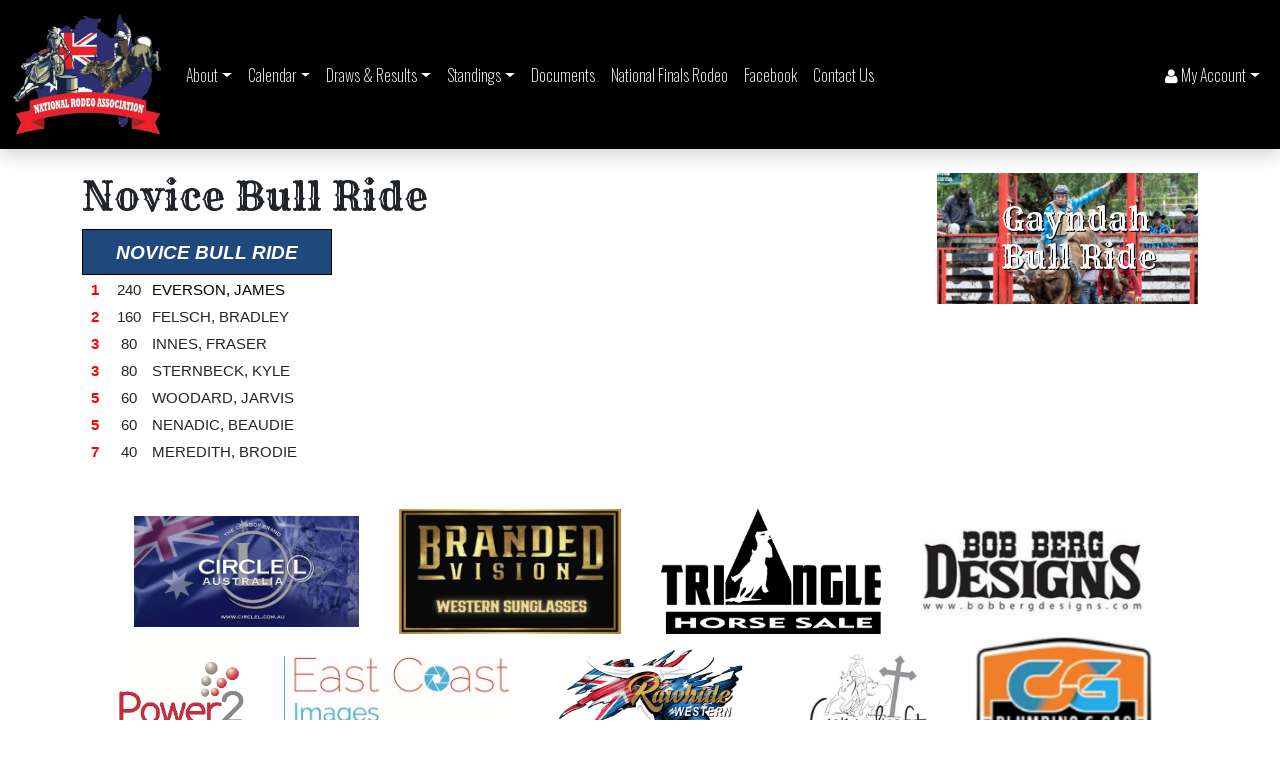

--- FILE ---
content_type: text/html; charset=utf-8
request_url: https://nationalrodeoassociation.com.au/pages/novice-bull-ride/
body_size: 11611
content:
<!-- NX2 Cache [P11] -->
<!DOCTYPE html>
<html lang="en" class="h-100">
<head>
    <meta property="og:title" content="National Rodeo Association" /><meta property="og:image" content="https://nationalrodeoassociation.com.au/_uploads/https://s3.us-east-1.amazonaws.com/marketing.showticks.com/ISA/_docs/proposal/fb-image.jpg" /><script language="javascript" type="text/javascript" src="https://ajax.googleapis.com/ajax/libs/jquery/1.9.1/jquery.js" integrity="sha256-e9gNBsAcA0DBuRWbm0oZfbiCyhjLrI6bmqAl5o+ZjUA=" crossorigin="anonymous"></script><script language="javascript" type="text/javascript" src="https://ajax.googleapis.com/ajax/libs/jqueryui/1.9.1/jquery-ui.js" integrity="sha256-tXuytmakTtXe6NCDgoePBXiKe1gB+VA3xRvyBs/sq94=" crossorigin="anonymous"></script><script language="javascript" type="text/javascript" src="https://cdnjs.cloudflare.com/ajax/libs/jquery-migrate/1.2.1/jquery-migrate.js" integrity="sha256-b2PEtPIqgVPgdufmmP19UyIXdZiz3s4VEWjuI+kY1f4=" crossorigin="anonymous"></script>
<!-- Google Analytics -->
<script>
  (function(i,s,o,g,r,a,m){i['GoogleAnalyticsObject']=r;i[r]=i[r]||function(){
  (i[r].q=i[r].q||[]).push(arguments)},i[r].l=1*new Date();a=s.createElement(o),
  m=s.getElementsByTagName(o)[0];a.async=1;a.src=g;m.parentNode.insertBefore(a,m)
  })(window,document,'script','//www.google-analytics.com/analytics.js','ga');

  ga('create', 'UA-129259858-43', 'auto');
  ga('require', 'linkid', 'linkid.js');
  ga('send', 'pageview');

</script>
<!-- Google Analytics -->
<!-- Multi Site Google Analytics -->
<script>
  (function(i,s,o,g,r,a,m){i['GoogleAnalyticsObject']=r;i[r]=i[r]||function(){
  (i[r].q=i[r].q||[]).push(arguments)},i[r].l=1*new Date();a=s.createElement(o),
  m=s.getElementsByTagName(o)[0];a.async=1;a.src=g;m.parentNode.insertBefore(a,m)
  })(window,document,'script','//www.google-analytics.com/analytics.js','ga');

  ga('create', 'UA-2558493-122', 'auto', 'multiTracker');  
  ga('multiTracker.send', 'pageview');

</script>
<!-- Multi Site Google Analytics -->
    <!-- Google Tag Manager -->
    <script>(function (w, d, s, l, i) {
            w[l] = w[l] || []; w[l].push({
                'gtm.start':
                    new Date().getTime(), event: 'gtm.js'
            }); var f = d.getElementsByTagName(s)[0],
                j = d.createElement(s), dl = l != 'dataLayer' ? '&l=' + l : ''; j.async = true; j.src =
                    'https://www.googletagmanager.com/gtm.js?id=' + i + dl; f.parentNode.insertBefore(j, f);
    })(window, document, 'script', 'dataLayer', 'GTM-MLKPNPB');</script>
    <!-- End Google Tag Manager -->


<!-- Global site tag (gtag.js) - Google Analytics -->
<script async src="https://www.googletagmanager.com/gtag/js?id=G-JFXLRX4MQF"></script>
<script>
	window.dataLayer = window.dataLayer || [];
	function gtag(){dataLayer.push(arguments);}
	gtag('js', new Date());

    gtag('config', 'G-JFXLRX4MQF', { 'debug_mode': false });
</script><title>
	National Rodeo Association - Novice Bull Ride
</title><meta http-equiv="X-UA-Compatible" content="IE=Edge, chrome=1" /><meta http-equiv="Content-Type" content="text/html; charset=utf-8" /><meta name="viewport" content="width=device-width" />
	<!--[if lte IE 6]>
	<link rel="stylesheet" type="text/css" href="../../_css/ie6.css" />
	<![endif]-->

    <!-- start: tracking control -->
    

    <!-- end: tracking control -->
    <!-- ==============================================
    Favicons
    =============================================== -->
    <link id="ctl00_favicon" rel="shortcut icon" href="https://nationalrodeoassociation.com.au/_uploads/FCKeditor/favicon.ico" /><link id="ctl00_logo_manifest" rel="icon" sizes="192x192" href="https://nationalrodeoassociation.com.au/_uploads/FCKeditor/logo_manifest.png" /><link id="ctl00_dynamicManifest" rel="manifest" /><meta name="viewport" content="width=device-width, initial-scale=1.0, maximum-scale=1.0, minimum-scale=1.0, user-scalable=no" /><link rel="stylesheet" type="text/css" href="https://cdnjs.cloudflare.com/ajax/libs/twitter-bootstrap/5.1.1/css/bootstrap.min.css?d=20261901195826" media="screen" integrity="sha512-6KY5s6UI5J7SVYuZB4S/CZMyPylqyyNZco376NM2Z8Sb8OxEdp02e1jkKk/wZxIEmjQ6DRCEBhni+gpr9c4tvA==" crossorigin="anonymous" /><link rel="stylesheet" type="text/css" href="https://cdnjs.cloudflare.com/ajax/libs/twitter-bootstrap/5.1.1/css/bootstrap-grid.min.css?d=20261901195826" media="screen" integrity="sha512-MJjgE48PpWFK4ZQowkReHYVkHv9Rl3ZqdxxdbisYuR0q0qRyVHSNw52YBvc0sqT0qtJFT3dirXdEMtd1l56ZUQ==" crossorigin="anonymous" /><link rel="stylesheet" type="text/css" href="/_css/custom.css?d=20261901195826" media="screen" /><link rel="stylesheet" type="text/css" href="/_css/emedia.css?d=20261901195826" media="screen" /><link rel="stylesheet" type="text/css" href="https://fonts.googleapis.com/css2?family=Oswald:wght@200;300;400;500;600;700&amp;family=Rye&amp;display=swap?d=20261901195826" media="screen" /><link rel="stylesheet" type="text/css" href="https://cdnjs.cloudflare.com/ajax/libs/font-awesome/4.5.0/css/font-awesome.min.css?d=20261901195826" media="screen" integrity="sha512-+L4yy6FRcDGbXJ9mPG8MT/3UCDzwR9gPeyFNMCtInsol++5m3bk2bXWKdZjvybmohrAsn3Ua5x8gfLnbE1YkOg==" crossorigin="anonymous" /><link rel="stylesheet" type="text/css" href="https://cdnjs.cloudflare.com/ajax/libs/font-awesome/3.0.2/css/font-awesome.min.css?d=20261901195826" media="screen" integrity="sha512-8JmjytQRBs3ZfZSZbPWtcIUhBeHfeCuWJft1HfZITst9QZ6z15X600LufOZy8c9IWBxg4Yga8sqV+nUOhpRQ4w==" crossorigin="anonymous" /><script language="javascript" type="text/javascript" src="/_js/main.js"></script><script language="javascript" type="text/javascript" src="/_js/custom.js?d=20261901195826"></script><script language="javascript" type="text/javascript">var controlPrefix = 'ctl00_ContentPlaceHolder1_';var subPath = '/';var cacheBuster = '?d=20261901195826';var vnUrl = 'https://nationalrodeoassociation.com.au/vn/';var twitterID = '';</script><link rel="stylesheet" type="text/css" href="/_css/main.css?d=20261901195826" media="screen" /><link rel="stylesheet" type="text/css" href="/_css/base.min.css?d=20261901195826" media="screen" /><script language="javascript" type="text/javascript" src="/_js/universal.min.js"></script><meta name="keyword" content="Novice Bull Ride" /><meta name="description" content="Current Standings 2024" /><link rel="stylesheet" type="text/css" href="https://cdnjs.cloudflare.com/ajax/libs/flickity/2.2.2/flickity.min.css" media="screen" integrity="sha512-BiFZ6oflftBIwm6lYCQtQ5DIRQ6tm02svznor2GYQOfAlT3pnVJ10xCrU3XuXnUrWQ4EG8GKxntXnYEdKY0Ugg==" crossorigin="anonymous" /></head>
<body id="ctl00_body" class="h-100">
	

    <!-- Google Tag Manager (noscript) -->
    <noscript><iframe src="https://www.googletagmanager.com/ns.html?id=GTM-MLKPNPB"
    height="0" width="0" style="display:none;visibility:hidden"></iframe><div class="noscript_msg"><a id="ctl00_GoogleTagManager_hlNoScript" href="http://www.enable-javascript.com/" target="_blank"></a></div></noscript>
    <!-- End Google Tag Manager (noscript) -->


	<form name="aspnetForm" method="post" action="./?key=novice-bull-ride" id="aspnetForm" class="h-100 d-flex flex-column" novalidate="">
<div>
<input type="hidden" name="__VIEWSTATE" id="__VIEWSTATE" value="/wEPBTRINHNJQU9XTWJta0EvL3ZQeU0vS3JXdGtZR0ptWm1saGFXaVNBZ0NXZmlQR0VRQUFBQT09ZAtXQCR2rvdu89+9CnoOhZ7bDGFgqDAhgSoNsKZ6C0BI" />
</div>


<script type="text/javascript">
//<![CDATA[
/* gallery flexslider */ //]]>
</script>

<div>

	<input type="hidden" name="__VIEWSTATEGENERATOR" id="__VIEWSTATEGENERATOR" value="315CBD8D" />
	<input type="hidden" name="__EVENTVALIDATION" id="__EVENTVALIDATION" value="/wEdAANWt0qDvLZB+IKZMjFZp9xvfjs8M3m0lHSM6eSJI0DdWYtWuTifa0PVecSwOWXQ+TouYzSOjT++yzrx9EgUBChzYmISJhrl+XxfBjJKpYHMOQ==" />
</div>
	
		<!-- start: admin sale floating header -->
		
		<!-- end: admin sale floating header -->
        
        
        
		

		

		<a name="top"></a>
		
		<input type="hidden" name="ctl00$hfModuleParentPageID" id="ctl00_hfModuleParentPageID" />
		<input type="hidden" name="ctl00$hfModulePageID" id="ctl00_hfModulePageID" />

		<div id="ctl00_epl_pnlPageLoad">
	
    <style type="text/css">
        div.advert_panel { padding: 10px; }
        div.anim_panel { padding-top:5px; }
        div.msg_panel { padding-bottom: 5px; }
    </style>
    <div class="modal-backdrop" style="display:none;"></div>
    <div class="modal" style="display:none; width:250px;">
        <div class="modal-dialog modal-dialog-centered">
            <div class="modal-content text-center">
                <div id="ctl00_epl_pnlAdvert" class="advert_panel">
                </div>
                <div class="anim_panel">
                    <img src="../../_images/ajax252.gif" id="ctl00_epl_imgLoader" width="100" alt="Loading ... please wait." />
                </div>
                <div class="msg_panel">
                    <p class="m-2"><strong>Loading ... please wait.</strong></p>
                </div>
            </div>
        </div>
    </div>
    <script type="text/javascript">
        var __disablePageLoad = false;
        var __navUA = navigator.userAgent.toUpperCase();
        
        if (__navUA.indexOf("IPAD") !== -1 || __navUA.indexOf("IPHONE") !== -1 || __navUA.indexOf("MAC OS") !== -1) {
            $(document).ready(function () {
                //fnPageUnload_Hide(); 
                
                
                $('a:not([href^="#"],[href*=":void"])').filter('a[href]').filter('a[target="_self"],[target="_top"],[target="_parent"]').click(function (event) {
                    fnPageUnload(event, true); 
                }); 
                $('input[type=submit]').click(function (event) {
                    fnPageUnload(event);
                });
            });
        } else {
            $('body').attr('onbeforeunload', 'window.setTimeout(fnPageUnload,0);'); 
        }
        var fnPageUnload = function (evt, ignoreValidate) {
            var formVal = (typeof (Page_IsValid) !== 'undefined') ? Page_IsValid : true;
            var lenTVal = (typeof ($('#__EVENTTARGET').val()) !== 'undefined') ? $('#__EVENTTARGET').val().length : 0;
            var validationGroup = (typeof (document.getElementsByName($('#__EVENTTARGET').val())[0]) !== 'undefined')
                ? document.getElementsByName($('#__EVENTTARGET').val())[0].getAttribute('data-vg') : null;

            // 
            if (typeof (ignoreValidate) !== 'undefined' && ignoreValidate == true) {
                // 
            }
            else if (formVal && lenTVal > 0 && typeof (Page_ClientValidate) !== 'undefined') { 
                formVal = Page_ClientValidate(validationGroup);
                // 
            }

            if (!__disablePageLoad && formVal) {
                $(window).resize(function () { fnPageUnload(); });
                $('#ctl00_epl_pnlPageLoad div.modal-backdrop').show();
                $('#ctl00_epl_pnlPageLoad div.modal').show(0, function () {
                    var top = Math.max($(window).height() / 2 - $("#ctl00_epl_pnlPageLoad div.modal")[0].offsetHeight / 2, 0);
                    var left = Math.max($(window).width() / 2 - $("#ctl00_epl_pnlPageLoad div.modal")[0].offsetWidth / 2, 0);
                    $("#ctl00_epl_pnlPageLoad div.modal").css('top', top + "px");
                    $("#ctl00_epl_pnlPageLoad div.modal").css('left', left + "px");
                    $("#ctl00_epl_pnlPageLoad div.modal").css('position', 'fixed');
                    $("#ctl00_epl_pnlPageLoad div.modal").css('margin', 'auto');
                });
            }
        }
        function fnPageUnload_Hide() {
            $('#ctl00_epl_pnlPageLoad div.modal-backdrop').hide();
            $('#ctl00_epl_pnlPageLoad div.modal').hide();
        }
        window.onpageshow = function (event) {
            fnPageUnload_Hide();
        };
    </script>

</div>		

		<!-- start: nav -->
		
		<nav id="ctl00_nav" class="navbar navbar-expand-lg navbar-dark sticky-top shadow mb-4">
			<div id="ctl00_navContainer" class="container-fluid">
				<a href="../../" id="ctl00_A1" class="navbar-brand">
					<h1 class="d-none">National Rodeo Association</h1>
					<div id="ctl00_imgLogo" class="d-none d-sm-block"><div><img alt="" src="/_uploads/FCKeditor/logo.png?20211118" /></div>
</div>
					<div id="ctl00_imgLogoMobile" class="d-block d-sm-none w-50"><div><img alt="" src="/_uploads/FCKeditor/logo_mobile.png?20211118" /></div>
</div>
				</a>
				<button class="navbar-toggler" type="button" data-bs-toggle="collapse" data-bs-target="#navbarSupportedContent" aria-controls="navbarSupportedContent" aria-expanded="false" aria-label="Toggle navigation">
					<span class="navbar-toggler-icon"></span>
				</button>
				<div class="collapse navbar-collapse" id="navbarSupportedContent">
					<ul class="navbar-nav mb-2 mb-lg-0 me-auto">
  <li class="nav-item dropdown"><a class="nav-link dropdown-toggle" href="#" data-bs-toggle="dropdown">About</a><ul class="dropdown-menu">
      <li class="dropdown dropend"><a class="dropdown-item fw-light dropdown-toggle" href="#" data-bs-toggle="dropdown">Membership</a><ul class="dropdown-menu">
          <li><a href="https://www.nationalrodeoassociation.com.au/pages/membership/" target="_self" class="dropdown-item fw-light">Membership</a></li>
          <li><a href="https://www.nationalrodeoassociation.com.au/pages/life-members/" target="_self" class="dropdown-item fw-light">Life Members</a></li>
        </ul>
      </li>
      <li class="dropdown dropend"><a class="dropdown-item fw-light dropdown-toggle" href="#" data-bs-toggle="dropdown">Hall of Fame</a><ul class="dropdown-menu">
          <li class="dropdown dropend"><a class="dropdown-item fw-light dropdown-toggle" href="#" data-bs-toggle="dropdown">Rough Stock</a><ul class="dropdown-menu">
              <li><a href="https://www.nationalrodeoassociation.com.au/pages/bull-ride-/" target="_self" class="dropdown-item fw-light">Bull Ride</a></li>
              <li><a href="https://www.nationalrodeoassociation.com.au/pages/saddle-ride-/" target="_self" class="dropdown-item fw-light">Saddle Ride</a></li>
              <li><a href="https://www.nationalrodeoassociation.com.au/pages/bareback-ride-/" target="_blank" class="dropdown-item fw-light">Bareback Ride</a></li>
              <li><a href="https://www.nationalrodeoassociation.com.au/pages/senior-bull-ride-/" target="_self" class="dropdown-item fw-light">Senior Bull Ride</a></li>
              <li><a href="https://www.nationalrodeoassociation.com.au/pages/novice-bull-ride hf/" target="_self" class="dropdown-item fw-light">Novice Bull Ride</a></li>
              <li><a href="https://www.nationalrodeoassociation.com.au/pages/bullock-ride-/" target="_self" class="dropdown-item fw-light">Bullock Ride</a></li>
            </ul>
          </li>
          <li class="dropdown dropend"><a class="dropdown-item fw-light dropdown-toggle" href="#" data-bs-toggle="dropdown">Time Events</a><ul class="dropdown-menu">
              <li><a href="https://www.nationalrodeoassociation.com.au/pages/rope-tie-/" target="_self" class="dropdown-item fw-light">Rope &amp; Tie</a></li>
              <li><a href="https://www.nationalrodeoassociation.com.au/pages/steer-wrestling-/" target="_self" class="dropdown-item fw-light">Steer Wrestling</a></li>
              <li><a href="https://www.nationalrodeoassociation.com.au/pages/team-roping-header-/" target="_self" class="dropdown-item fw-light">Team Roping - Header</a></li>
              <li><a href="https://www.nationalrodeoassociation.com.au/pages/team-roping-heeler-/" target="_self" class="dropdown-item fw-light">Team Roping - Heeler</a></li>
              <li><a href="https://www.nationalrodeoassociation.com.au/pages/barrel-race-/" target="_self" class="dropdown-item fw-light">Barrel Race</a></li>
              <li><a href="https://www.nationalrodeoassociation.com.au/pages/breakaway-roping-/" target="_self" class="dropdown-item fw-light">Breakaway Roping</a></li>
              <li><a href="https://www.nationalrodeoassociation.com.au/pages/steer-undecorating-/" target="_self" class="dropdown-item fw-light">Steer Undecorating</a></li>
            </ul>
          </li>
          <li class="dropdown dropend"><a class="dropdown-item fw-light dropdown-toggle" href="#" data-bs-toggle="dropdown">Juniors</a><ul class="dropdown-menu">
              <li><a href="https://www.nationalrodeoassociation.com.au/pages/junior-barrel-race-/" target="_self" class="dropdown-item fw-light">Junior Barrel Race</a></li>
              <li><a href="https://www.nationalrodeoassociation.com.au/pages/junior-breakaway-roping-/" target="_self" class="dropdown-item fw-light">Junior Breakaway Roping</a></li>
              <li><a href="https://www.nationalrodeoassociation.com.au/pages/junior-bull-ride-/" target="_self" class="dropdown-item fw-light">Junior Bull Ride</a></li>
              <li><a href="https://www.nationalrodeoassociation.com.au/pages/junior-steer-ride-/" target="_self" class="dropdown-item fw-light">Junior Steer Ride</a></li>
              <li><a href="https://www.nationalrodeoassociation.com.au/pages/poddy-ride-/" target="_self" class="dropdown-item fw-light">Poddy Ride</a></li>
            </ul>
          </li>
          <li class="dropdown dropend"><a class="dropdown-item fw-light dropdown-toggle" href="#" data-bs-toggle="dropdown">Bucking Stock</a><ul class="dropdown-menu">
              <li><a href="https://www.nationalrodeoassociation.com.au/pages/bucking-stock-bulls-/" target="_self" class="dropdown-item fw-light">Bucking Stock - Bulls</a></li>
              <li><a href="https://www.nationalrodeoassociation.com.au/pages/bucking-stock-saddle-horse-/" target="_self" class="dropdown-item fw-light">Bucking Stock - Saddle Horse</a></li>
              <li><a href="https://www.nationalrodeoassociation.com.au/pages/bucking-stock--bareback-horse-/" target="_self" class="dropdown-item fw-light">Bucking Stock - Bareback Horse</a></li>
              <li><a href="https://www.nationalrodeoassociation.com.au/pages/bucking-stock--u15-mini-bull-ride/" target="_self" class="dropdown-item fw-light">Bucking Stock - U15 Mini Bull Ride</a></li>
              <li><a href="https://www.nationalrodeoassociation.com.au/pages/bucking-stock--u12-mini-bull-ride/" target="_self" class="dropdown-item fw-light">Bucking Stock - U12 Mini Bull Ride</a></li>
            </ul>
          </li>
          <li class="dropdown dropend"><a class="dropdown-item fw-light dropdown-toggle" href="#" data-bs-toggle="dropdown">Rodeo Queen &amp; Princess</a><ul class="dropdown-menu">
              <li><a href="https://www.nationalrodeoassociation.com.au/pages/rodeo-queens-/" target="_self" class="dropdown-item fw-light">Rodeo Queens</a></li>
              <li><a href="https://www.nationalrodeoassociation.com.au/pages/Miss Fundraiser/" target="_self" class="dropdown-item fw-light">Miss Fundraiser</a></li>
              <li><a href="https://www.nationalrodeoassociation.com.au/pages/rodeo-princess-/" target="_self" class="dropdown-item fw-light">Rodeo Princess</a></li>
              <li><a href="https://www.nationalrodeoassociation.com.au/pages/junior-rodeo-princess-/" target="_self" class="dropdown-item fw-light">Junior Rodeo Princess</a></li>
            </ul>
          </li>
          <li><a href="https://www.nationalrodeoassociation.com.au/pages/allround-men-/" target="_self" class="dropdown-item fw-light">All-Round Men</a></li>
          <li><a href="https://www.nationalrodeoassociation.com.au/pages/allround-ladies-/" target="_self" class="dropdown-item fw-light">All-Round Ladies</a></li>
          <li><a href="https://www.nationalrodeoassociation.com.au/pages/bull-fighters-/" target="_self" class="dropdown-item fw-light">Bull Fighters</a></li>
          <li><a href="https://www.nationalrodeoassociation.com.au/pages/pick-up-man/" target="_self" class="dropdown-item fw-light">Pick Up Man</a></li>
        </ul>
      </li>
      <li><a href="https://www.nationalrodeoassociation.com.au/pages/history/" target="_self" class="dropdown-item fw-light">History</a></li>
      <li><a href="https://www.nationalrodeoassociation.com.au/pages/animal-welfare/" target="_self" class="dropdown-item fw-light">Animal Welfare</a></li>
      <li><a href="https://www.nationalrodeoassociation.com.au/pages/board-of-directors/" target="_self" class="dropdown-item fw-light">Board of Directors</a></li>
      <li><a href="https://www.nationalrodeoassociation.com.au/pages/Officials/" target="_self" class="dropdown-item fw-light">Accredited Officials</a></li>
      <li><a href="https://www.nationalrodeoassociation.com.au/pages/media/" target="_self" class="dropdown-item fw-light">Accredited Media</a></li>
      <li><a href="https://www.nationalrodeoassociation.com.au/pages/central-entries/" target="_self" class="dropdown-item fw-light">Central Entries</a></li>
      <li><a href="https://www.nationalrodeoassociation.com.au/pages/junior-information/" target="_self" class="dropdown-item fw-light">Junior Information</a></li>
      <li><a href="https://www.nationalrodeoassociation.com.au/pages/rodeo-royalty/" target="_self" class="dropdown-item fw-light">Rodeo Royalty</a></li>
      <li><a href="https://www.nationalrodeoassociation.com.au/pages/sponsorship/" target="_self" class="dropdown-item fw-light">Sponsorship</a></li>
      <li><a href="https://www.nationalrodeoassociation.com.au/pages/newsletters/" target="_self" class="dropdown-item fw-light">Newsletters</a></li>
      <li><a href="https://www.nationalrodeoassociation.com.au/pages/?ParentPageID=47&amp;PageID=49" target="_self" class="dropdown-item fw-light">Lost and Found</a></li>
    </ul>
  </li>
  <li class="nav-item dropdown"><a class="nav-link dropdown-toggle" href="#" data-bs-toggle="dropdown">Calendar</a><ul class="dropdown-menu">
      <li><a href="https://www.nationalrodeoassociation.com.au/events/calendar/" target="_self" class="dropdown-item fw-light">Current Rodeos</a></li>
      <li><a href="https://www.nationalrodeoassociation.com.au/pages/full-season-calendar/" target="_self" class="dropdown-item fw-light">Full Season Calendar</a></li>
      <li><a href="https://www.nationalrodeoassociation.com.au/pages/previous-years-calendars/" target="_self" class="dropdown-item fw-light">Previous Calendars</a></li>
    </ul>
  </li>
  <li class="nav-item dropdown"><a class="nav-link dropdown-toggle" href="#" data-bs-toggle="dropdown">Draws &amp; Results</a><ul class="dropdown-menu">
      <li class="dropdown dropend"><a class="dropdown-item fw-light dropdown-toggle" href="#" data-bs-toggle="dropdown">Judges Sheets</a><ul class="dropdown-menu">
          <li><a href="https://www.nationalrodeoassociation.com.au/pages/2026/" target="_self" class="dropdown-item fw-light">2026</a></li>
          <li><a href="https://www.nationalrodeoassociation.com.au/pages/?ParentPageID=22&amp;PageID=262" target="_self" class="dropdown-item fw-light">2025</a></li>
          <li><a href="https://www.nationalrodeoassociation.com.au/pages/current-rodeo-season-judges-sheets/" target="_self" class="dropdown-item fw-light">2024</a></li>
          <li><a href="https://www.nationalrodeoassociation.com.au/pages/2023-rodeo-season-judges-sheets/" target="_self" class="dropdown-item fw-light">2023</a></li>
          <li><a href="https://www.nationalrodeoassociation.com.au/pages/2022-rodeo-season-judges-sheets/" target="_self" class="dropdown-item fw-light">2022</a></li>
          <li><a href="https://www.nationalrodeoassociation.com.au/pages/202021-rodeo-season-judges-sheets/" target="_self" class="dropdown-item fw-light">2020/21</a></li>
          <li><a href="https://www.nationalrodeoassociation.com.au/pages/2019-rodeo-season-judges-sheets/" target="_self" class="dropdown-item fw-light">2019</a></li>
          <li><a href="https://www.nationalrodeoassociation.com.au/pages/2018-rodeo-season-judges-sheets/" target="_self" class="dropdown-item fw-light">2018</a></li>
          <li><a href="https://www.nationalrodeoassociation.com.au/pages/2017-rodeo-season-judges-sheets/" target="_self" class="dropdown-item fw-light">2017</a></li>
        </ul>
      </li>
      <li class="dropdown dropend"><a class="dropdown-item fw-light dropdown-toggle" href="#" data-bs-toggle="dropdown">Rodeo Results</a><ul class="dropdown-menu">
          <li><a href="https://www.nationalrodeoassociation.com.au/pages/?ParentPageID=21&amp;PageID=268" target="_self" class="dropdown-item fw-light">2026</a></li>
          <li><a href="https://www.nationalrodeoassociation.com.au/pages/?ParentPageID=21&amp;PageID=261" target="_self" class="dropdown-item fw-light">2025</a></li>
          <li><a href="https://www.nationalrodeoassociation.com.au/pages/2024-rodeo-season-results/" target="_self" class="dropdown-item fw-light">2024</a></li>
          <li><a href="https://www.nationalrodeoassociation.com.au/pages/2023-rodeo-season-results/" target="_self" class="dropdown-item fw-light">2023</a></li>
          <li><a href="https://www.nationalrodeoassociation.com.au/pages/2022-rodeo-season-results/" target="_self" class="dropdown-item fw-light">2022</a></li>
          <li><a href="https://www.nationalrodeoassociation.com.au/pages/202021-rodeo-season-results/" target="_self" class="dropdown-item fw-light">2020/21</a></li>
          <li><a href="https://www.nationalrodeoassociation.com.au/pages/2019-rodeo-season-results/" target="_self" class="dropdown-item fw-light">2019</a></li>
          <li><a href="https://www.nationalrodeoassociation.com.au/pages/2018-rodeo-season-judges-sheets/" target="_self" class="dropdown-item fw-light">2018</a></li>
          <li><a href="https://www.nationalrodeoassociation.com.au/pages/2017-rodeo-season-judges-sheets/" target="_self" class="dropdown-item fw-light">2017</a></li>
        </ul>
      </li>
      <li><a href="https://www.nationalrodeoassociation.com.au/pages/draws-and-programs/" target="_self" class="dropdown-item fw-light">Draws and Programs</a></li>
    </ul>
  </li>
  <li class="nav-item dropdown"><a class="nav-link dropdown-toggle" href="#" data-bs-toggle="dropdown">Standings</a><ul class="dropdown-menu">
      <li class="dropdown dropend"><a class="dropdown-item fw-light dropdown-toggle" href="#" data-bs-toggle="dropdown">Current Standings up to 9/1/26</a><ul class="dropdown-menu">
          <li><a href="https://www.nationalrodeoassociation.com.au/pages/bull-ride/" target="_self" class="dropdown-item fw-light">Bull Ride</a></li>
          <li><a href="https://www.nationalrodeoassociation.com.au/pages/saddle-ride/" target="_self" class="dropdown-item fw-light">Saddle Ride</a></li>
          <li><a href="https://www.nationalrodeoassociation.com.au/pages/bareback-ride/" target="_self" class="dropdown-item fw-light">Bareback Ride</a></li>
          <li><a href="https://www.nationalrodeoassociation.com.au/pages/rope--tie/" target="_self" class="dropdown-item fw-light">Rope &amp; Tie</a></li>
          <li><a href="https://www.nationalrodeoassociation.com.au/pages/Steer Wrestling/" target="_self" class="dropdown-item fw-light">Steer Wrestling</a></li>
          <li><a href="https://www.nationalrodeoassociation.com.au/pages/team-roping-header/" target="_self" class="dropdown-item fw-light">Team Roping Header</a></li>
          <li><a href="https://www.nationalrodeoassociation.com.au/pages/team-roping-heeler/" target="_self" class="dropdown-item fw-light">Team Roping Heeler</a></li>
          <li><a href="https://www.nationalrodeoassociation.com.au/pages/barrel-race/" target="_self" class="dropdown-item fw-light">Barrel Race</a></li>
          <li><a href="https://www.nationalrodeoassociation.com.au/pages/breakaway-roping/" target="_self" class="dropdown-item fw-light">Breakaway Roping</a></li>
          <li><a href="https://www.nationalrodeoassociation.com.au/pages/steer-undecorating/" target="_self" class="dropdown-item fw-light">Steer Undecorating</a></li>
          <li><a href="https://www.nationalrodeoassociation.com.au/pages/senior-bull-ride/" target="_self" class="dropdown-item fw-light">Senior Bull Ride</a></li>
          <li><a href="https://www.nationalrodeoassociation.com.au/pages/novice-bull-ride/" target="_self" class="dropdown-item fw-light">Novice Bull Ride </a></li>
          <li><a href="https://www.nationalrodeoassociation.com.au/pages/all-round-cowboy/" target="_self" class="dropdown-item fw-light">All Round Cowboy</a></li>
          <li><a href="https://www.nationalrodeoassociation.com.au/pages/all-round-cowgirl/" target="_self" class="dropdown-item fw-light">All Round Cowgirl</a></li>
          <li><a href="https://www.nationalrodeoassociation.com.au/pages/u18-junior-barrel-race/" target="_self" class="dropdown-item fw-light">U18 Junior Barrel Race</a></li>
          <li><a href="https://www.nationalrodeoassociation.com.au/pages/u18-junior-breakaway-roping/" target="_self" class="dropdown-item fw-light">U18 Junior Breakaway Roping</a></li>
          <li><a href="https://www.nationalrodeoassociation.com.au/pages/u18-junior-bull-ride/" target="_self" class="dropdown-item fw-light">U18 Junior Bull Ride</a></li>
          <li><a href="https://www.nationalrodeoassociation.com.au/pages/u15-mini-bull-ride/" target="_self" class="dropdown-item fw-light">U15 Mini Bull Ride</a></li>
          <li><a href="https://www.nationalrodeoassociation.com.au/pages/7u12-mini-bull-ride/" target="_self" class="dropdown-item fw-light">7-U12 Mini Bull Ride</a></li>
        </ul>
      </li>
      <li class="dropdown dropend"><a class="dropdown-item fw-light dropdown-toggle" href="#" data-bs-toggle="dropdown">Junior Rodeo Series up to Junior Finals 24.8.25</a><ul class="dropdown-menu">
          <li><a href="https://www.nationalrodeoassociation.com.au/pages/U8 Barrel Race/" target="_self" class="dropdown-item fw-light">U8 Barrel Race</a></li>
          <li><a href="https://www.nationalrodeoassociation.com.au/pages/U8 Dummy Roping/" target="_self" class="dropdown-item fw-light">U8 Dummy Roping</a></li>
          <li><a href="https://www.nationalrodeoassociation.com.au/pages/U8 All Round/" target="_self" class="dropdown-item fw-light">U8 All Round</a></li>
          <li><a href="https://www.nationalrodeoassociation.com.au/pages/U12 Dummy Roping/" target="_self" class="dropdown-item fw-light">U12 Dummy Roping</a></li>
          <li><a href="https://www.nationalrodeoassociation.com.au/pages/U12 Breakaway Roping/" target="_self" class="dropdown-item fw-light">U12 Breakaway Roping</a></li>
          <li><a href="https://www.nationalrodeoassociation.com.au/pages/U12 Barrel Race/" target="_self" class="dropdown-item fw-light">U12 Barrel Race</a></li>
          <li><a href="https://www.nationalrodeoassociation.com.au/pages/U12 Pole Bending/" target="_self" class="dropdown-item fw-light">U12 Pole Bending</a></li>
          <li><a href="https://www.nationalrodeoassociation.com.au/pages/U12 Mini Bull Ride/" target="_self" class="dropdown-item fw-light">U12 Mini Bull Ride</a></li>
          <li><a href="https://www.nationalrodeoassociation.com.au/pages/U12 All Round/" target="_self" class="dropdown-item fw-light">U12 All Round</a></li>
          <li><a href="https://www.nationalrodeoassociation.com.au/pages/U15 Barrel Race/" target="_self" class="dropdown-item fw-light">U15 Barrel Race</a></li>
          <li><a href="https://www.nationalrodeoassociation.com.au/pages/U15 Breakaway Roping/" target="_self" class="dropdown-item fw-light">U15 Breakaway Roping</a></li>
          <li><a href="https://www.nationalrodeoassociation.com.au/pages/U15 Pole Bending/" target="_self" class="dropdown-item fw-light">U15 Pole Bending</a></li>
          <li><a href="https://www.nationalrodeoassociation.com.au/pages/U15 Calf Tying/" target="_self" class="dropdown-item fw-light">U15 Calf Tying</a></li>
          <li><a href="https://www.nationalrodeoassociation.com.au/pages/U15 Mini Bull Ride/" target="_self" class="dropdown-item fw-light">U15 Mini Bull Ride</a></li>
          <li><a href="https://www.nationalrodeoassociation.com.au/pages/U15 All Round/" target="_self" class="dropdown-item fw-light">U15 All Round</a></li>
          <li><a href="https://www.nationalrodeoassociation.com.au/pages/U18 Bull Ride/" target="_self" class="dropdown-item fw-light">U18 Bull Ride</a></li>
          <li><a href="https://www.nationalrodeoassociation.com.au/pages/U18 Saddle Ride/" target="_self" class="dropdown-item fw-light">U18 Saddle Ride</a></li>
          <li><a href="https://www.nationalrodeoassociation.com.au/pages/U18 Bareback Ride/" target="_self" class="dropdown-item fw-light">U18 Bareback Ride</a></li>
          <li><a href="https://www.nationalrodeoassociation.com.au/pages/U18 Chute Dogging/" target="_self" class="dropdown-item fw-light">U18 Chute Dogging</a></li>
          <li><a href="https://www.nationalrodeoassociation.com.au/pages/U18 Calf Tying/" target="_self" class="dropdown-item fw-light">U18 Calf Tying</a></li>
          <li><a href="https://www.nationalrodeoassociation.com.au/pages/U18 Team Roping Header/" target="_self" class="dropdown-item fw-light">U18 Team Roping Header</a></li>
          <li><a href="https://www.nationalrodeoassociation.com.au/pages/U18 Team Roping Heeler/" target="_self" class="dropdown-item fw-light">U18 Team Roping Heeler</a></li>
          <li><a href="https://www.nationalrodeoassociation.com.au/pages/U18 Pole Bending/" target="_self" class="dropdown-item fw-light">U18 Pole Bending</a></li>
          <li><a href="https://www.nationalrodeoassociation.com.au/pages/U18 Barrel Race/" target="_self" class="dropdown-item fw-light">U18 Barrel Race</a></li>
          <li><a href="https://www.nationalrodeoassociation.com.au/pages/U18 Breakaway Roping/" target="_self" class="dropdown-item fw-light">U18 Breakaway Roping</a></li>
          <li><a href="https://www.nationalrodeoassociation.com.au/pages/U18 All Round/" target="_self" class="dropdown-item fw-light">U18 All Round</a></li>
        </ul>
      </li>
      <li class="dropdown dropend"><a class="dropdown-item fw-light dropdown-toggle" href="#" data-bs-toggle="dropdown">Rodeo Series</a><ul class="dropdown-menu">
          <li><a href="https://www.nationalrodeoassociation.com.au/pages/Bundaberg Rotary Series/" target="_blank" class="dropdown-item fw-light">Bundaberg Rotary Series</a></li>
          <li><a href="https://www.nationalrodeoassociation.com.au/pages/Imbil BBB Series/" target="_self" class="dropdown-item fw-light">Imbil BBB Series</a></li>
          <li><a href="https://www.nationalrodeoassociation.com.au/pages/?ParentPageID=263&amp;PageID=265" target="_self" class="dropdown-item fw-light">Woodford R.I.D.E.R.S</a></li>
        </ul>
      </li>
    </ul>
  </li>
  <li class="nav-item"><a class="nav-link" href="https://www.nationalrodeoassociation.com.au/pages/documents/" target="_self">Documents</a><ul class="dropdown-menu"></ul>
  </li>
  <li class="nav-item"><a class="nav-link" href="https://www.nationalrodeoassociation.com.au/pages/national-finals-rodeo/" target="_blank">National Finals Rodeo</a><ul class="dropdown-menu"></ul>
  </li>
  <li class="nav-item"><a class="nav-link" href="https://www.facebook.com/profile.php?id=100064754528494" target="_blank">Facebook</a><ul class="dropdown-menu"></ul>
  </li>
  <li class="nav-item"><a class="nav-link" href="https://www.nationalrodeoassociation.com.au/pages/contact-us/" target="_self">Contact Us</a><ul class="dropdown-menu"></ul>
  </li>
</ul>
					<div class="top_rhs_button ms-auto navbar-nav">
						<div class="nav-item dropdown">
							<a href="../../#" class="nav-link dropdown-toggle" data-bs-toggle="dropdown"><span class="fa fa-user"></span> My Account</a>
							<div class="dropdown-menu" style="right: 0; left: auto;">
								<!-- Sign Up Button -->
								<a id="ctl00_hlSignUpOrTickets" class="dropdown-item fw-light" href="../../account/new/">Register</a>
								<!-- Members Buttons -->
								<a id="ctl00_hlMembers" class="dropdown-item fw-light" href="../../account/">Login</a>
							</div>
						</div>
					</div>
				</div>
			</div>			
		</nav>
		<!-- end: nav -->

        <!-- start: content placeholder 3 -->
        
        <!-- end: content placeholder 3 -->
						
		<!-- start: content -->
        <section id="ctl00_mainSection" class="container-fluid container-xl content">
			<div id="ctl00_divContent" class="row">
                <!-- start: column one -->
				<div id="ctl00_divContentColumnOne" class="col-md-9">
                    <!-- start: column one content -->
                    
	<h1 >Novice Bull Ride</h1>
	
	<table style="border-collapse:collapse; width:251px" width="250">
	<colgroup>
		<col style="width:20pt" width="26" />
		<col style="width:33pt" width="44" />
		<col style="width:135pt" width="180" />
	</colgroup>
	<tbody>
		<tr>
			<td class="xl72" colspan="3" style="border-bottom:1px solid black; height:45px; width:250px; text-align:center; vertical-align:middle; padding-top:1px; padding-right:1px; padding-left:1px; white-space:nowrap; background-color:#1f497d; border-top:1px solid black; border-right:.7px solid black; border-left:1px solid black"><span style="font-size:19px"><span style="color:white"><span style="font-weight:700"><span style="font-style:italic"><span style="text-decoration:none"><span style="font-family:Calibri,sans-serif">NOVICE BULL RIDE</span></span></span></span></span></span></td>
		</tr>
		<tr>
			<td class="xl69" style="border-bottom:none; height:20px; text-align:center; padding-top:1px; padding-right:1px; padding-left:1px; vertical-align:bottom; white-space:nowrap; border-top:none; border-right:none; border-left:none"><span style="font-size:15px"><span style="color:red"><span style="font-weight:700"><span style="font-style:normal"><span style="text-decoration:none"><span style="font-family:Calibri,sans-serif">1</span></span></span></span></span></span></td>
			<td class="xl70" style="border-bottom:none; text-align:center; vertical-align:middle; padding-top:1px; padding-right:1px; padding-left:1px; white-space:nowrap; border-top:none; border-right:none; border-left:none"><span style="font-size:15px"><span style="font-weight:400"><span style="font-style:normal"><span style="text-decoration:none"><span style="font-family:Calibri,sans-serif">240</span></span></span></span></span></td>
			<td style="border-bottom:none; padding-top:1px; padding-right:1px; padding-left:1px; vertical-align:bottom; white-space:nowrap; border-top:none; border-right:none; border-left:none"><span style="font-size:15px"><span style="color:black"><span style="font-weight:400"><span style="font-style:normal"><span style="text-decoration:none"><span style="font-family:Calibri,sans-serif">EVERSON, JAMES</span></span></span></span></span></span></td>
		</tr>
		<tr>
			<td class="xl69" style="border-bottom:none; height:20px; text-align:center; padding-top:1px; padding-right:1px; padding-left:1px; vertical-align:bottom; white-space:nowrap; border-top:none; border-right:none; border-left:none"><span style="font-size:15px"><span style="color:red"><span style="font-weight:700"><span style="font-style:normal"><span style="text-decoration:none"><span style="font-family:Calibri,sans-serif">2</span></span></span></span></span></span></td>
			<td class="xl70" style="border-bottom:none; text-align:center; vertical-align:middle; padding-top:1px; padding-right:1px; padding-left:1px; white-space:nowrap; border-top:none; border-right:none; border-left:none"><span style="font-size:15px"><span style="font-weight:400"><span style="font-style:normal"><span style="text-decoration:none"><span style="font-family:Calibri,sans-serif">160</span></span></span></span></span></td>
			<td class="xl71" style="border-bottom:none; vertical-align:middle; padding-top:1px; padding-right:1px; padding-left:1px; white-space:nowrap; border-top:none; border-right:none; border-left:none"><span style="font-size:15px"><span style="font-weight:400"><span style="font-style:normal"><span style="text-decoration:none"><span style="font-family:Calibri,sans-serif">FELSCH, BRADLEY</span></span></span></span></span></td>
		</tr>
		<tr>
			<td class="xl69" style="border-bottom:none; height:20px; text-align:center; padding-top:1px; padding-right:1px; padding-left:1px; vertical-align:bottom; white-space:nowrap; border-top:none; border-right:none; border-left:none"><span style="font-size:15px"><span style="color:red"><span style="font-weight:700"><span style="font-style:normal"><span style="text-decoration:none"><span style="font-family:Calibri,sans-serif">3</span></span></span></span></span></span></td>
			<td class="xl70" style="border-bottom:none; text-align:center; vertical-align:middle; padding-top:1px; padding-right:1px; padding-left:1px; white-space:nowrap; border-top:none; border-right:none; border-left:none"><span style="font-size:15px"><span style="font-weight:400"><span style="font-style:normal"><span style="text-decoration:none"><span style="font-family:Calibri,sans-serif">80</span></span></span></span></span></td>
			<td class="xl71" style="border-bottom:none; vertical-align:middle; padding-top:1px; padding-right:1px; padding-left:1px; white-space:nowrap; border-top:none; border-right:none; border-left:none"><span style="font-size:15px"><span style="font-weight:400"><span style="font-style:normal"><span style="text-decoration:none"><span style="font-family:Calibri,sans-serif">INNES, FRASER</span></span></span></span></span></td>
		</tr>
		<tr>
			<td class="xl69" style="border-bottom:none; height:20px; text-align:center; padding-top:1px; padding-right:1px; padding-left:1px; vertical-align:bottom; white-space:nowrap; border-top:none; border-right:none; border-left:none"><span style="font-size:15px"><span style="color:red"><span style="font-weight:700"><span style="font-style:normal"><span style="text-decoration:none"><span style="font-family:Calibri,sans-serif">3</span></span></span></span></span></span></td>
			<td class="xl70" style="border-bottom:none; text-align:center; vertical-align:middle; padding-top:1px; padding-right:1px; padding-left:1px; white-space:nowrap; border-top:none; border-right:none; border-left:none"><span style="font-size:15px"><span style="font-weight:400"><span style="font-style:normal"><span style="text-decoration:none"><span style="font-family:Calibri,sans-serif">80</span></span></span></span></span></td>
			<td class="xl71" style="border-bottom:none; vertical-align:middle; padding-top:1px; padding-right:1px; padding-left:1px; white-space:nowrap; border-top:none; border-right:none; border-left:none"><span style="font-size:15px"><span style="font-weight:400"><span style="font-style:normal"><span style="text-decoration:none"><span style="font-family:Calibri,sans-serif">STERNBECK, KYLE</span></span></span></span></span></td>
		</tr>
		<tr>
			<td class="xl69" style="border-bottom:none; height:20px; text-align:center; padding-top:1px; padding-right:1px; padding-left:1px; vertical-align:bottom; white-space:nowrap; border-top:none; border-right:none; border-left:none"><span style="font-size:15px"><span style="color:red"><span style="font-weight:700"><span style="font-style:normal"><span style="text-decoration:none"><span style="font-family:Calibri,sans-serif">5</span></span></span></span></span></span></td>
			<td class="xl70" style="border-bottom:none; text-align:center; vertical-align:middle; padding-top:1px; padding-right:1px; padding-left:1px; white-space:nowrap; border-top:none; border-right:none; border-left:none"><span style="font-size:15px"><span style="font-weight:400"><span style="font-style:normal"><span style="text-decoration:none"><span style="font-family:Calibri,sans-serif">60</span></span></span></span></span></td>
			<td class="xl71" style="border-bottom:none; vertical-align:middle; padding-top:1px; padding-right:1px; padding-left:1px; white-space:nowrap; border-top:none; border-right:none; border-left:none"><span style="font-size:15px"><span style="font-weight:400"><span style="font-style:normal"><span style="text-decoration:none"><span style="font-family:Calibri,sans-serif">WOODARD, JARVIS</span></span></span></span></span></td>
		</tr>
		<tr>
			<td class="xl69" style="border-bottom:none; height:20px; text-align:center; padding-top:1px; padding-right:1px; padding-left:1px; vertical-align:bottom; white-space:nowrap; border-top:none; border-right:none; border-left:none"><span style="font-size:15px"><span style="color:red"><span style="font-weight:700"><span style="font-style:normal"><span style="text-decoration:none"><span style="font-family:Calibri,sans-serif">5</span></span></span></span></span></span></td>
			<td class="xl70" style="border-bottom:none; text-align:center; vertical-align:middle; padding-top:1px; padding-right:1px; padding-left:1px; white-space:nowrap; border-top:none; border-right:none; border-left:none"><span style="font-size:15px"><span style="font-weight:400"><span style="font-style:normal"><span style="text-decoration:none"><span style="font-family:Calibri,sans-serif">60</span></span></span></span></span></td>
			<td class="xl71" style="border-bottom:none; vertical-align:middle; padding-top:1px; padding-right:1px; padding-left:1px; white-space:nowrap; border-top:none; border-right:none; border-left:none"><span style="font-size:15px"><span style="font-weight:400"><span style="font-style:normal"><span style="text-decoration:none"><span style="font-family:Calibri,sans-serif">NENADIC, BEAUDIE</span></span></span></span></span></td>
		</tr>
		<tr>
			<td class="xl69" style="border-bottom:none; height:20px; text-align:center; padding-top:1px; padding-right:1px; padding-left:1px; vertical-align:bottom; white-space:nowrap; border-top:none; border-right:none; border-left:none"><span style="font-size:15px"><span style="color:red"><span style="font-weight:700"><span style="font-style:normal"><span style="text-decoration:none"><span style="font-family:Calibri,sans-serif">7</span></span></span></span></span></span></td>
			<td class="xl70" style="border-bottom:none; text-align:center; vertical-align:middle; padding-top:1px; padding-right:1px; padding-left:1px; white-space:nowrap; border-top:none; border-right:none; border-left:none"><span style="font-size:15px"><span style="font-weight:400"><span style="font-style:normal"><span style="text-decoration:none"><span style="font-family:Calibri,sans-serif">40</span></span></span></span></span></td>
			<td class="xl71" style="border-bottom:none; vertical-align:middle; padding-top:1px; padding-right:1px; padding-left:1px; white-space:nowrap; border-top:none; border-right:none; border-left:none"><span style="font-size:15px"><span style="font-weight:400"><span style="font-style:normal"><span style="text-decoration:none"><span style="font-family:Calibri,sans-serif">MEREDITH, BRODIE</span></span></span></span></span></td>
		</tr>
	</tbody>
</table>


					<!-- end: column one content -->
				</div>
				<!-- end: column one -->
				<!-- start: column two -->
				<div id="ctl00_divContentColumnTwo" class="col-md-3 content_column_two">
					<!-- start: sticky -->
					<div class="sticky-top sticky-custom">
					<!-- start: right column navigation -->
					<div class="sub_nav">
                        <!-- start: content placeholder 2 -->
                        
                        <!-- end: content placeholder 2 -->
						<!-- start: sub navigation -->
						
						<!-- end: sub navigation -->					
					
						<!-- start: mb area nav -->
						
						<!-- end: mb area nav -->
						
					</div>
					<!-- end: right column navigation -->
					<!--- start: event info --->    
					<div class="home_slideshow">
						<div id="ctl00_EventGallery1_pnlTypeFlexSlider">
	

    <style>
        .flickity-lazyerror{
            display:none;
        }
	    .carousel-cell { 
            width: 100%; 
            position: relative;
            display: flex;
            flex-direction: column;
            justify-content: center;
        } 
	    .carousel-cell img { max-width: 100%; }
        .carousel-cell .sb-description {
            position: absolute;
            left: 5vw;
        }
    </style>
    
    <script type="text/javascript">
        document.addEventListener('DOMContentLoaded', function() {
            var elem = document.querySelector('#ctl00_EventGallery1_flexslider');
            var flkty = new Flickity(elem, {
                //options
                cellAlign: 'left',
                lazyLoad: true,
                autoPlay: true,
                pageDots: false,
                wrapAround: true,
                prevNextButtons: false,
                groupCells: '100%'
            });
        });

    </script>

    <div id="ctl00_EventGallery1_flexslider" class="main-carousel">
        
        
                                        
                    <div class="carousel-cell" style="position: absolute; left: 100%;" aria-hidden="true">
                         <a id="imgGalleryLink" href='/event/?EventGroupID=119&amp;EventID=122'>
                             <div id="imgGalleryItem" class="lazyload w-100" style="height:0; padding-top:50%; background-size:cover; background-position:center top; background-image: url('/_uploads/event_banners/119_lrg_20222507110012_ban.jpg');" data-bg='/_uploads/event_banners/119_lrg_20222507110012_ban.jpg'></div>
                         </a>                        
                         <h2 id="divGalleryDesc" class="sb-description text-light text_shadow">
                          <span id="lblDescription">Macksville Rodeo</span>
                         </h2>
                    </div>
                                                    
                    <div class="carousel-cell" style="position: absolute; left: 100%;" aria-hidden="true">
                         <a id="imgGalleryLink" href='/event/?EventGroupID=250&amp;EventID=268'>
                             <div id="imgGalleryItem" class="lazyload w-100" style="height:0; padding-top:50%; background-size:cover; background-position:center top; background-image: url('/_uploads/event_banners/250_lrg_20252110103751_ban.jpg');" data-bg='/_uploads/event_banners/250_lrg_20252110103751_ban.jpg'></div>
                         </a>                        
                         <h2 id="divGalleryDesc" class="sb-description text-light text_shadow">
                          <span id="lblDescription">Caboolture Triple B Series -Summer Showdown</span>
                         </h2>
                    </div>
                                                    
                    <div class="carousel-cell" style="position: absolute; left: 100%;" aria-hidden="true">
                         <a id="imgGalleryLink" href='/event/?EventGroupID=22&amp;EventID=26'>
                             <div id="imgGalleryItem" class="lazyload w-100" style="height:0; padding-top:50%; background-size:cover; background-position:center top; background-image: url('/_uploads/event_banners/22_lrg_20221606131931_ban.jpg');" data-bg='/_uploads/event_banners/22_lrg_20221606131931_ban.jpg'></div>
                         </a>                        
                         <h2 id="divGalleryDesc" class="sb-description text-light text_shadow">
                          <span id="lblDescription">Gayndah Bull Ride</span>
                         </h2>
                    </div>
                                                    
                    <div class="carousel-cell" style="position: absolute; left: 100%;" aria-hidden="true">
                         <a id="imgGalleryLink" href='/event/?EventGroupID=254&amp;EventID=273'>
                             <div id="imgGalleryItem" class="lazyload w-100" style="height:0; padding-top:50%; background-size:cover; background-position:center top; background-image: url('/_uploads/event_banners/254_lrg_20260501135811_ban.jpg');" data-bg='/_uploads/event_banners/254_lrg_20260501135811_ban.jpg'></div>
                         </a>                        
                         <h2 id="divGalleryDesc" class="sb-description text-light text_shadow">
                          <span id="lblDescription">Bundarra Show</span>
                         </h2>
                    </div>
                                                    
                    <div class="carousel-cell" style="position: absolute; left: 100%;" aria-hidden="true">
                         <a id="imgGalleryLink" href='/event/?EventGroupID=232&amp;EventID=251'>
                             <div id="imgGalleryItem" class="lazyload w-100" style="height:0; padding-top:50%; background-size:cover; background-position:center top; background-image: url('/_uploads/event_banners/232_lrg_20241212134054_ban.jpg');" data-bg='/_uploads/event_banners/232_lrg_20241212134054_ban.jpg'></div>
                         </a>                        
                         <h2 id="divGalleryDesc" class="sb-description text-light text_shadow">
                          <span id="lblDescription">Bikes and Bulls Brisbane</span>
                         </h2>
                    </div>
                                                    
                    <div class="carousel-cell" style="position: absolute; left: 100%;" aria-hidden="true">
                         <a id="imgGalleryLink" href='/event/?EventGroupID=149&amp;EventID=165'>
                             <div id="imgGalleryItem" class="lazyload w-100" style="height:0; padding-top:50%; background-size:cover; background-position:center top; background-image: url('/_uploads/event_banners/149_lrg_20251902110725_ban.jpg');" data-bg='/_uploads/event_banners/149_lrg_20251902110725_ban.jpg'></div>
                         </a>                        
                         <h2 id="divGalleryDesc" class="sb-description text-light text_shadow">
                          <span id="lblDescription">Allora Show Rodeo</span>
                         </h2>
                    </div>
                                                    
                    <div class="carousel-cell" style="position: absolute; left: 100%;" aria-hidden="true">
                         <a id="imgGalleryLink" href='/event/?EventGroupID=74&amp;EventID=148'>
                             <div id="imgGalleryItem" class="lazyload w-100" style="height:0; padding-top:50%; background-size:cover; background-position:center top; background-image: url('/_uploads/event_banners/74_lrg_20251902112506_ban.jpg');" data-bg='/_uploads/event_banners/74_lrg_20251902112506_ban.jpg'></div>
                         </a>                        
                         <h2 id="divGalleryDesc" class="sb-description text-light text_shadow">
                          <span id="lblDescription">Tenterfield Show Rodeo</span>
                         </h2>
                    </div>
                                                    
                    <div class="carousel-cell" style="position: absolute; left: 100%;" aria-hidden="true">
                         <a id="imgGalleryLink" href='/event/?EventGroupID=227&amp;EventID=245'>
                             <div id="imgGalleryItem" class="lazyload w-100" style="height:0; padding-top:50%; background-size:cover; background-position:center top; background-image: url('/_uploads/event_banners/227_lrg_20241508135704_ban.jpg');" data-bg='/_uploads/event_banners/227_lrg_20241508135704_ban.jpg'></div>
                         </a>                        
                         <h2 id="divGalleryDesc" class="sb-description text-light text_shadow">
                          <span id="lblDescription">Ipswich Bull Ride</span>
                         </h2>
                    </div>
                                                    
                    <div class="carousel-cell" style="position: absolute; left: 100%;" aria-hidden="true">
                         <a id="imgGalleryLink" href='/event/?EventGroupID=52&amp;EventID=57'>
                             <div id="imgGalleryItem" class="lazyload w-100" style="height:0; padding-top:50%; background-size:cover; background-position:center top; background-image: url('/_uploads/event_banners/52_lrg_20250705120640_ban.jpg');" data-bg='/_uploads/event_banners/52_lrg_20250705120640_ban.jpg'></div>
                         </a>                        
                         <h2 id="divGalleryDesc" class="sb-description text-light text_shadow">
                          <span id="lblDescription">Gympie Bull n Bronc Rodeo</span>
                         </h2>
                    </div>
            

    </div>


</div>
					</div>
					<!--- end: event info --->
					<!-- start: Main Site Right Content -->
					
                    <!-- end: Main Site Right Content -->
                    <!-- start: news -->
                    <div id="ctl00_divNews" style="position:relative;">
                      
                    </div>
                    <!-- end: news -->
                    <!-- Partners -->
					<!-- end: RHS boxes -->
					</div>
					<!-- end: sticky -->
				</div>
				<!-- end: column two -->
            </div>
		</section>
        <!-- end: content -->		

		<footer class="mt-auto py-4">
			<div class="container">

				<div class="row footer-row align-items-center"> 
					<div class="col-md-12 text-muted text-center">
						<!-- start: footer content -->
						
						<!-- end: footer content -->
						<!-- start: footersponsors -->
						<div class="sponsors mb-3">
					    	<div id="ctl00_sponsorsSchedule_pnlSchedule">
	
    
	
	
        <div id="schedule_modal">
        
		    <div id="content_tiles" style="clear:both;">
			
                <span id="ctl00_sponsorsSchedule_rptResults_ctl01_dlResults" class="footer_stage_name"><span class="sponsor">
			            <div id="ctl00_sponsorsSchedule_rptResults_ctl01_dlResults_ctl00_divCell" class="span2">
                            <a id="ctl00_sponsorsSchedule_rptResults_ctl01_dlResults_ctl00_lnkMain" href="https://nationalrodeoassociation.com.au/artists/circle-l-australia/"><img src="https://nationalrodeoassociation.com.au/_images/chrome/empty.png" id="ctl00_sponsorsSchedule_rptResults_ctl01_dlResults_ctl00_divImg" data-src="/_uploads/artist_images/91_lrg_20241010152849_img.jpg" data-bio="&lt;p>Circle L Australia&lt;/p>
" data-name="Circle L Australia" alt="Circle L Australia" data-video-style="1" data-video-id="" class="lazyload" /></a>
                            
				            
				            
				            
			            </div>
		            </span><span class="sponsor">
			            <div id="ctl00_sponsorsSchedule_rptResults_ctl01_dlResults_ctl01_divCell" class="span2">
                            <a id="ctl00_sponsorsSchedule_rptResults_ctl01_dlResults_ctl01_lnkMain" href="https://nationalrodeoassociation.com.au/artists/branded-visions/"><img src="https://nationalrodeoassociation.com.au/_images/chrome/empty.png" id="ctl00_sponsorsSchedule_rptResults_ctl01_dlResults_ctl01_divImg" data-src="/_uploads/artist_images/90_lrg_20241010152830_img.jpg" data-bio="&lt;p>Branded Vision Western Sunglasses&lt;/p>
" data-name="Branded Visions" alt="Branded Visions" data-video-style="1" data-video-id="" class="lazyload" /></a>
                            
				            
				            
				            
			            </div>
		            </span><span class="sponsor">
			            <div id="ctl00_sponsorsSchedule_rptResults_ctl01_dlResults_ctl02_divCell" class="span2">
                            <a id="ctl00_sponsorsSchedule_rptResults_ctl01_dlResults_ctl02_lnkMain" href="https://www.trianglehorsesale.com/" target="_blank"><img src="https://nationalrodeoassociation.com.au/_images/chrome/empty.png" id="ctl00_sponsorsSchedule_rptResults_ctl01_dlResults_ctl02_divImg" data-src="/_uploads/artist_images/86_lrg_20220402104216_img.png" data-bio="&lt;p>Triangle Horse Sale&lt;/p>
" data-name="Triangle Horse Sale" alt="Triangle Horse Sale" data-video-style="1" data-video-id="" class="lazyload" /></a>
                            
				            
				            
				            
			            </div>
		            </span><span class="sponsor">
			            <div id="ctl00_sponsorsSchedule_rptResults_ctl01_dlResults_ctl03_divCell" class="span2">
                            <a id="ctl00_sponsorsSchedule_rptResults_ctl01_dlResults_ctl03_lnkMain" href="https://nationalrodeoassociation.com.au/artists/bob-berg-designs/"><img src="https://nationalrodeoassociation.com.au/_images/chrome/empty.png" id="ctl00_sponsorsSchedule_rptResults_ctl01_dlResults_ctl03_divImg" data-src="/_uploads/artist_images/93_lrg_20241010155240_img.png" data-bio="&lt;p>Bob Berg Designs&lt;/p>
" data-name="Bob Berg Designs" alt="Bob Berg Designs" data-video-style="1" data-video-id="" class="lazyload" /></a>
                            
				            
				            
				            
			            </div>
		            </span><br /><span class="sponsor">
			            <div id="ctl00_sponsorsSchedule_rptResults_ctl01_dlResults_ctl04_divCell" class="span2">
                            <a id="ctl00_sponsorsSchedule_rptResults_ctl01_dlResults_ctl04_lnkMain" href="https://www.power2brisbane.com.au/" target="_blank"><img src="https://nationalrodeoassociation.com.au/_images/chrome/empty.png" id="ctl00_sponsorsSchedule_rptResults_ctl01_dlResults_ctl04_divImg" data-src="/_uploads/artist_images/82_lrg_20211911110023_img.jpg" data-bio="&lt;p>Power2 Brisbane&lt;/p>
" data-name="Power2 Brisbane" alt="Power2 Brisbane" data-video-style="1" data-video-id="" class="lazyload" /></a>
                            
				            
				            
				            
			            </div>
		            </span><span class="sponsor">
			            <div id="ctl00_sponsorsSchedule_rptResults_ctl01_dlResults_ctl05_divCell" class="span2">
                            <a id="ctl00_sponsorsSchedule_rptResults_ctl01_dlResults_ctl05_lnkMain" href="https://www.facebook.com/East-Coast-Images-Sunshine-Coast-718420934912749/?ref=page_internal" target="_blank"><img src="https://nationalrodeoassociation.com.au/_images/chrome/empty.png" id="ctl00_sponsorsSchedule_rptResults_ctl01_dlResults_ctl05_divImg" data-src="/_uploads/artist_images/79_lrg_20211911101818_img.jpg" data-bio="&lt;p>East Coast Images&lt;/p>
" data-name="East Coast Images" alt="East Coast Images" data-video-style="1" data-video-id="" class="lazyload" /></a>
                            
				            
				            
				            
			            </div>
		            </span><span class="sponsor">
			            <div id="ctl00_sponsorsSchedule_rptResults_ctl01_dlResults_ctl06_divCell" class="span2">
                            <a id="ctl00_sponsorsSchedule_rptResults_ctl01_dlResults_ctl06_lnkMain" href="https://www.rawhidewestern.com/" target="_blank"><img src="https://nationalrodeoassociation.com.au/_images/chrome/empty.png" id="ctl00_sponsorsSchedule_rptResults_ctl01_dlResults_ctl06_divImg" data-src="/_uploads/artist_images/83_lrg_20211911101902_img.jpg" data-bio="&lt;p>Rawhide Western&lt;/p>
" data-name="Rawhide Western" alt="Rawhide Western" data-video-style="1" data-video-id="" class="lazyload" /></a>
                            
				            
				            
				            
			            </div>
		            </span><span class="sponsor">
			            <div id="ctl00_sponsorsSchedule_rptResults_ctl01_dlResults_ctl07_divCell" class="span2">
                            <a id="ctl00_sponsorsSchedule_rptResults_ctl01_dlResults_ctl07_lnkMain" href="https://campdraftchristian.com/" target="_blank"><img src="https://nationalrodeoassociation.com.au/_images/chrome/empty.png" id="ctl00_sponsorsSchedule_rptResults_ctl01_dlResults_ctl07_divImg" data-src="/_uploads/artist_images/78_lrg_20211911101809_img.jpg" data-bio="&lt;p>Campdraft Christian Connect&lt;/p>
" data-name="Campdraft Christian Connect" alt="Campdraft Christian Connect" data-video-style="1" data-video-id="" class="lazyload" /></a>
                            
				            
				            
				            
			            </div>
		            </span><br /><span class="sponsor">
			            <div id="ctl00_sponsorsSchedule_rptResults_ctl01_dlResults_ctl08_divCell" class="span2">
                            <a id="ctl00_sponsorsSchedule_rptResults_ctl01_dlResults_ctl08_lnkMain" href="https://nationalrodeoassociation.com.au/artists/csg-plumbing--gas/"><img src="https://nationalrodeoassociation.com.au/_images/chrome/empty.png" id="ctl00_sponsorsSchedule_rptResults_ctl01_dlResults_ctl08_divImg" data-src="/_uploads/artist_images/92_lrg_20241010155223_img.png" data-bio="&lt;p>CSG Plumbing &amp;amp; Gas&lt;/p>
" data-name="CSG Plumbing &amp; Gas" alt="CSG Plumbing &amp; Gas" data-video-style="1" data-video-id="" class="lazyload" /></a>
                            
				            
				            
				            
			            </div>
		            </span><span class="sponsor">
			            <div id="ctl00_sponsorsSchedule_rptResults_ctl01_dlResults_ctl09_divCell" class="span2">
                            <a id="ctl00_sponsorsSchedule_rptResults_ctl01_dlResults_ctl09_lnkMain" href="https://nationalrodeoassociation.com.au/artists/martins-haulage/"><img src="https://nationalrodeoassociation.com.au/_images/chrome/empty.png" id="ctl00_sponsorsSchedule_rptResults_ctl01_dlResults_ctl09_divImg" data-src="/_uploads/artist_images/94_lrg_20243110130858_img.png" data-bio="&lt;p>Martins Haulage&lt;/p>
" data-name="Martins Haulage" alt="Martins Haulage" data-video-style="1" data-video-id="" class="lazyload" /></a>
                            
				            
				            
				            
			            </div>
		            </span><span class="sponsor">
			            <div id="ctl00_sponsorsSchedule_rptResults_ctl01_dlResults_ctl10_divCell" class="span2">
                            <a id="ctl00_sponsorsSchedule_rptResults_ctl01_dlResults_ctl10_lnkMain" href="https://nationalrodeoassociation.com.au/artists/bj--vs-grigor-road-construction--maintenance/"><img src="https://nationalrodeoassociation.com.au/_images/chrome/empty.png" id="ctl00_sponsorsSchedule_rptResults_ctl01_dlResults_ctl10_divImg" data-src="/_uploads/artist_images/88_lrg_20241010162043_img.png" data-bio="&lt;p>BJ &amp;amp; VS Grigor Road Construction &amp;amp; Maintenance&amp;nbsp;&amp;nbsp;for all your earthmoving needs from driveways to highways and anything in between!&lt;/p>

&lt;p>Contact them on 0411 596 667.&lt;/p>
" data-name="BJ &amp; VS Grigor Road Construction &amp; Maintenance" alt="BJ &amp; VS Grigor Road Construction &amp; Maintenance" data-video-style="1" data-video-id="" class="lazyload" /></a>
                            
				            
				            
				            
			            </div>
		            </span><br /></span>
			</div>
		
        <!-- start: artist modal -->
        <div class="modal artist" tabindex="-1" id="myModal">
          <div class="modal-dialog modal-dialog-scrollable modal-xl">
            <div class="modal-content">
              <div class="modal-header">
                <h2 class="modal-title text-center w-100">Modal title</h2>
                <button type="button" class="btn-close" data-bs-dismiss="modal" aria-label="Close"></button>
              </div>
              <div class="modal-body">
                <div class="row">
                    <div class="col-md-5">
                        <div class="sticky">
                            <img class="modal-body-img mb-2" src="https://nationalrodeoassociation.com.au/_images/chrome/empty.png" alt="Placeholder image for artist modal" />
                            <div id="video" class="d-none"></div>
                        </div>
                    </div>
                    <div class="col-md-7">
                        <div class="modal-body-text">Modal body text goes here.</div>
                        <style>
                            .modal-body-text iframe, .modal-body-text h4,  .modal-body-text hr{
                                /*display:none;*/
                            }
                        </style>
                    </div>
                </div>
              </div>
              <div class="modal-footer">
                <button type="button" class="btn btn-secondary" data-bs-dismiss="modal">Close</button>
              </div>
            </div>
          </div>
        </div>
        <!-- end: artist modal -->
        </div>
        

</div>

					    </div>
						<!-- end: footersponsors -->
					</div>
                    <div class="col-md-12 text-center">
                        <small class="d-block lh-base">
                            
Website & ticketing powered by <a id="ctl00_footer_hlPoweredBy" class="inline" href="http://www.emediacampaigns.com" target="_blank">eMedia Campaigns</a>
&copy; 2026 National Rodeo Association / 
ABN 36 058 447 993 / 
<a id="ctl00_footer_hlPrivacy" href="../../privacy/">Privacy Policy</a> / 
<a id="ctl00_footer_hlTandCs" href="../../terms/website/">Terms of Use</a> / 
<a id="ctl00_footer_hlAdmin" href="/vn/" target="_blank">Admin</a>
                            
                        </small>
                    </div>
				</div>

			</div>
        </footer>

		
		
		<div id="ctl00_ucPlaceHolder"><script language="javascript" type="text/javascript" src="https://cdnjs.cloudflare.com/ajax/libs/twitter-bootstrap/5.1.1/js/bootstrap.bundle.min.js" integrity="sha512-trzlduO3EdG7Q0xK4+A+rPbcolVt37ftugUSOvrHhLR5Yw5rsfWXcpB3CPuEBcRBCHpc+j18xtQ6YrtVPKCdsg==" crossorigin="anonymous"></script><script language="javascript" type="text/javascript" src="https://cdnjs.cloudflare.com/ajax/libs/lazysizes/4.0.1/lazysizes.min.js" integrity="sha512-V5z9wvYG1Oa7VU6nFOEKI2W16lG6OAnRUxAzM7dOJrFtCmQjeZeYTtC/QB6vamhCS1R5TIS44oMVBn9W2IgQiA==" crossorigin="anonymous"></script><script language="javascript" type="text/javascript" src="https://cdnjs.cloudflare.com/ajax/libs/lazysizes/5.3.2/plugins/unveilhooks/ls.unveilhooks.min.js" integrity="sha512-hQ7LIAYhD17CZh6bDzdQI7NThUHmZGcAbGDfCWHO/sOEPRAdlkQFg4gTsKhWWbI1PMUvjD7JjA+5x3pH23Bnyg==" crossorigin="anonymous"></script><script language="javascript" type="text/javascript" src="https://cdnjs.cloudflare.com/ajax/libs/modernizr/2.6.1/modernizr.min.js" integrity="sha512-WRS+/O4fFVOs1lmf8l/2yA39IehG5IwaujDBT5rWruQ+AFmBhvOkcpgaIrlKg7+KpUPRPz5VZqsUJrtxx8XNAQ==" crossorigin="anonymous"></script><script language="javascript" type="text/javascript" src="https://cdnjs.cloudflare.com/ajax/libs/bootstrap-3-typeahead/4.0.2/bootstrap3-typeahead.min.js" integrity="sha512-HWlJyU4ut5HkEj0QsK/IxBCY55n5ZpskyjVlAoV9Z7XQwwkqXoYdCIC93/htL3Gu5H3R4an/S0h2NXfbZk3g7w==" crossorigin="anonymous"></script><script language="javascript" type="text/javascript" src="https://cdnjs.cloudflare.com/ajax/libs/masonry/2.1.05/jquery.masonry.min.js" integrity="sha512-vP5XE9vs3zA4Z6NMr+2gC/9x/3fQzDIItthYl96qmXKipcOuSIAcO3RH3r5VWnLcMGgyLvTE4igkwB5JLDwZWQ==" crossorigin="anonymous"></script><script language="javascript" type="text/javascript" src="https://cdnjs.cloudflare.com/ajax/libs/flickity/2.2.2/flickity.pkgd.min.js" integrity="sha512-cA8gcgtYJ+JYqUe+j2JXl6J3jbamcMQfPe0JOmQGDescd+zqXwwgneDzniOd3k8PcO7EtTW6jA7L4Bhx03SXoA==" crossorigin="anonymous"></script></div>
	

<script type="text/javascript">
//<![CDATA[


		var myDynamicManifest = {

			'name': 'National Rodeo Association',
			'short_name': 'National Rodeo Association',
			'description': 'National Rodeo Association',
			'start_url': 'https://nationalrodeoassociation.com.au/',
			'display': 'standalone',
			'orientation': 'portrait',
			'background_color': '#000000',
			'theme_color': '#0f4a73',
			'icons': [{
				'src': 'https://nationalrodeoassociation.com.au/_uploads/FCKeditor/logo_manifest.png',
				'sizes': '144x144',
				'type': 'image/png'
			}]

		}

		const stringManifest = JSON.stringify(myDynamicManifest);
		const blob = new Blob([stringManifest], { type: 'application/json' });
		const manifestURL = URL.createObjectURL(blob);
		document.querySelector('#ctl00_dynamicManifest').setAttribute('href', manifestURL);
               
                //]]>
</script>
</form>
</body>
</html>

--- FILE ---
content_type: text/css
request_url: https://nationalrodeoassociation.com.au/_css/custom.css?d=20261901195826
body_size: 2214
content:
/* Generated by less 3.11.1 */
/*
 * Author:	eMedia Campaigns 
 * Created:	20/11/2019
 *
 * Customised 'Re-skin of venuenet site'
 */
.texture {
  background: url("../_uploads/fckeditor/flag.jpg") repeat top center;
  background-size: cover;
}
.texture2 {
  background: url("../_uploads/fckeditor/image/home/texture/flag_large.jpg") repeat top center;
  background-size: cover;
}
.nav_background {
  background-color: #000000;
  -webkit-backdrop-filter: blur(1rem);
  backdrop-filter: blur(1rem);
  box-shadow: 0 0.5rem 1rem rgba(0, 0, 0, 0.05), inset 0 -1px 0 rgba(0, 0, 0, 0.15);
}
.font_awesome {
  display: inline-block;
  font: normal normal normal 14px/1 FontAwesome;
  font-size: inherit;
  text-rendering: auto;
  -webkit-font-smoothing: antialiased;
  margin-right: 5px;
}
.primary_font {
  font-family: 'Oswald', sans-serif;
  font-weight: 200;
}
.secondary_font {
  font-family: 'Rye', cursive;
}
.btn-custom {
  background: #FF0000 !important;
  color: #FFFFFF !important;
  height: auto;
  line-height: 2;
  padding: 0px 24px;
  border-radius: 68px;
  text-shadow: none;
  border-color: rgba(0, 0, 0, 0) !important;
}
.btn-custom.reverse {
  background: #FFFFFF !important;
  color: #FF0000 !important;
}
.btn-custom:hover {
  background: #000000 !important;
}
.sticky-custom {
  top: 172px;
  padding-bottom: 20px;
  z-index: 0;
}
.top_header {
  background: #cc0000;
  color: #ffffff;
}
.text_shadow {
  text-shadow: 1px 1px 0 #000000;
}
.text_shadow.dark {
  text-shadow: 1px 1px 0 #ffffff;
}
.smart-scroll.scrolled-down {
  transform: translateY(-100%);
  transition: all 0.3s ease-in-out;
}
.smart-scroll.scrolled-up {
  transform: translateY(0);
  transition: all 0.3s ease-in-out;
}
ul.event-list li a {
  text-decoration: none;
}
ul.event-list li:nth-child(odd) > time {
  background: url("../_uploads/fckeditor/flag.jpg") repeat top center;
  background-size: cover;
}
ul.event-list li:nth-child(odd) > time .multi,
ul.event-list li:nth-child(odd) > time .month {
  color: #000000;
  text-shadow: 1px 1px 0 #000000;
  text-shadow: 1px 1px 0 #ffffff;
}
ul.event-list li:nth-child(odd) > time .multi.dark,
ul.event-list li:nth-child(odd) > time .month.dark {
  text-shadow: 1px 1px 0 #ffffff;
}
ul.event-list li:nth-child(even) > time {
  background: url("../_uploads/fckeditor/flag.jpg") repeat top center;
  background-size: cover;
}
ul.event-list li:nth-child(even) > time .multi,
ul.event-list li:nth-child(even) > time .month {
  color: #000000;
  text-shadow: 1px 1px 0 #000000;
  text-shadow: 1px 1px 0 #ffffff;
}
ul.event-list li:nth-child(even) > time .multi.dark,
ul.event-list li:nth-child(even) > time .month.dark {
  text-shadow: 1px 1px 0 #ffffff;
}
ul.event-list li .social span:not(.fa) {
  margin: 0 0 10px;
  line-height: 1.2;
  font-weight: 700;
  display: block;
}
ul.event-list li .social [class*='info'],
ul.event-list li .social [data-original-title="Event Information"] span {
  opacity: 0.5;
}
.sub_nav a {
  text-decoration: none;
}
.dark {
  background: #000000;
  color: #ffffff;
}
.dark .popover-header,
.dark .modal,
.dark [id$='ulMembersAreaNav'],
.dark .bg-light,
.dark .card-title {
  color: #000000;
}
.dark .table .table-light td,
.dark .table .table-light th {
  color: #ffffff;
}
.dark .table .table-dark td,
.dark .table .table-dark th {
  color: #000000;
}
.dark .table td,
.dark .table th {
  color: #ffffff;
}
.dark .table.table-striped td,
.dark .table.table-striped th {
  color: #ffffff;
}
.dark .table .table-secondary td,
.dark .table .table-secondary th {
  color: #000000;
}
.dark .table .table-success td,
.dark .table .table-success th {
  color: #000000;
}
.dark .table .table-success .btn:not(.btn-primary):not(.btn-secondary):not(.btn-success):not(.btn-danger):not(.btn-warning):not(.btn-info):not(.btn-light):not(.btn-dark):not(.btn-outline-primary):not(.btn-outline-secondary):not(.btn-outline-success):not(.btn-outline-danger):not(.btn-outline-warning):not(.btn-outline-info):not(.btn-outline-light):not(.btn-outline-dark) {
  color: #000000;
}
.dark .table tr[class*="alert"] td {
  color: inherit;
}
.dark .btn:not(.btn-primary):not(.btn-secondary):not(.btn-success):not(.btn-danger):not(.btn-warning):not(.btn-info):not(.btn-light):not(.btn-dark):not(.btn-outline-primary):not(.btn-outline-secondary):not(.btn-outline-success):not(.btn-outline-danger):not(.btn-outline-warning):not(.btn-outline-info):not(.btn-outline-light):not(.btn-outline-dark),
.dark .form-control-plaintext {
  color: #ffffff;
}
.alert h1,
.alert h2,
.alert h3,
.alert h4 {
  color: inherit;
}
.banner {
  background: #cc0000;
  padding: 75px 0;
}
.banner:before {
  content: '';
  display: block;
  width: 100%;
  height: 100%;
  background: rgba(0, 0, 0, 0.25);
  position: absolute;
  top: 0;
  left: 0;
}
body {
  font-family: 'Oswald', sans-serif;
  font-weight: 200;
}
body.home .primary {
  background: #ffffff;
}
body.home .secondary {
  background: #cc0000;
  color: #ffffff;
}
body.home .tertiary {
  background: url("../_uploads/fckeditor/flag.jpg") repeat top center;
  background-size: cover;
}
body.home .quaternary {
  background: #1F167C;
  color: #ffffff;
}
body.home video {
  max-height: 70vh;
  object-fit: cover;
}
body.home nav {
  margin-bottom: 0 !important;
}
body.home .carousel-cell {
  width: 100%;
}
@media only screen and (max-width: 600px) {
  body.home .carousel-cell {
    width: 100%;
  }
}
body .home2 {
  background: url("../_uploads/fckeditor/image/home/texture/flag_large.jpg") repeat top center;
  background-size: cover;
}
body .home2 nav {
  margin-bottom: 0 !important;
}
body .home2 .secondary {
  background: #cc0000;
  color: #ffffff;
}
body .home2 .tertiary {
  display: none;
}
body .carousel-cell {
  width: 100%;
}
body img[alt="Artist Image"]:hover {
  cursor: pointer;
}
h1,
h2,
h3,
h4,
.h1,
.h2,
.h3,
.h4,
legend {
  font-family: 'Rye', cursive;
}
h1 small,
h2 small,
h3 small,
h4 small,
.h1 small,
.h2 small,
.h3 small,
.h4 small,
legend small {
  display: block;
}
h1 small span,
h2 small span,
h3 small span,
h4 small span,
.h1 small span,
.h2 small span,
.h3 small span,
.h4 small span,
legend small span {
  font-size: 80%;
}
h1 small span:before,
h2 small span:before,
h3 small span:before,
h4 small span:before,
.h1 small span:before,
.h2 small span:before,
.h3 small span:before,
.h4 small span:before,
legend small span:before {
  content: '(';
  display: inline-block;
}
h1 small span:after,
h2 small span:after,
h3 small span:after,
h4 small span:after,
.h1 small span:after,
.h2 small span:after,
.h3 small span:after,
.h4 small span:after,
legend small span:after {
  content: ')';
  display: inline-block;
}
nav,
.navbar-dark,
.navbar-light {
  background-color: #000000;
  -webkit-backdrop-filter: blur(1rem);
  backdrop-filter: blur(1rem);
  box-shadow: 0 0.5rem 1rem rgba(0, 0, 0, 0.05), inset 0 -1px 0 rgba(0, 0, 0, 0.15);
}
nav .navbar-brand img,
.navbar-dark .navbar-brand img,
.navbar-light .navbar-brand img {
  width: 150px;
  padding: 0;
  transition: all 500ms;
}
nav .nav-item .nav-link,
.navbar-dark .nav-item .nav-link,
.navbar-light .nav-item .nav-link {
  font-family: 'Oswald', sans-serif;
  color: #ffffff;
  font-weight: 200;
}
nav.scrolled .navbar-brand img,
.navbar-dark.scrolled .navbar-brand img,
.navbar-light.scrolled .navbar-brand img {
  padding: 0;
  width: 100px;
}
footer {
  background: #ffffff;
  color: #000000;
}
footer .sponsors {
  clear: both;
  background: none;
}
footer .sponsors .sponsor {
  display: inline-block;
  margin: 1px 20px;
  max-width: 225px;
}
footer .sponsors .sponsor img {
  max-height: 125px;
}
footer .sponsors br {
  display: none;
}
footer .sponsors [id$="scheduleFeed_pnlSchedule"] .sponsor {
  margin: 30px;
  max-width: 300px;
}
footer .sponsors [id$="scheduleFeed_pnlSchedule"] .sponsor img {
  max-height: 120px;
}
.grid-view-custom,
.grid-view-custom tbody,
.grid-view-custom tr,
.grid-view-custom td {
  display: block;
}
.grid-view-custom .table-responsive table tbody,
.grid-view-custom tbody .table-responsive table tbody,
.grid-view-custom tr .table-responsive table tbody,
.grid-view-custom td .table-responsive table tbody {
  display: table-row-group;
}
.grid-view-custom .table-responsive table tbody tr,
.grid-view-custom tbody .table-responsive table tbody tr,
.grid-view-custom tr .table-responsive table tbody tr,
.grid-view-custom td .table-responsive table tbody tr {
  display: table-row;
}
.grid-view-custom .table-responsive table tbody tr th,
.grid-view-custom tbody .table-responsive table tbody tr th,
.grid-view-custom tr .table-responsive table tbody tr th,
.grid-view-custom td .table-responsive table tbody tr th,
.grid-view-custom .table-responsive table tbody tr td,
.grid-view-custom tbody .table-responsive table tbody tr td,
.grid-view-custom tr .table-responsive table tbody tr td,
.grid-view-custom td .table-responsive table tbody tr td {
  display: table-cell;
  width: 20%;
}
[id$="pnlTicketTypes"] .table tr[class*="Category"] + tr[data-ephid*="0000"] .alert-info:after,
[id$="pnlTicketTypes"] .table tr[class*="Category"] + tr[data-ephid*="0000"] .extraInfo:after {
  content: 'Extra info on category ticket when existing field is full.';
}
.buying-process-img {
  max-height: 75px;
  max-width: fit-content;
}
.choose_event_img {
  height: 100% !important;
  width: 200px !important;
}
@media only screen and (max-width: 767px) {
  .choose_event_img {
    height: 200px !important;
    width: 100% !important;
  }
}


--- FILE ---
content_type: text/css
request_url: https://nationalrodeoassociation.com.au/_css/emedia.css?d=20261901195826
body_size: 3367
content:
@import url(name_tickets.css?20201026);form .alert li{color:inherit}.post-category-list{padding-left:0}select[id$="ddlQtySelect"]{width:66px}.navbar-inverse .navbar-nav .nav-item>a,.navbar-inverse .navbar-nav>.open>a,.navbar-inverse .navbar-nav>.open>a:hover,.navbar-inverse .navbar-nav>.open>a:focus{color:#999;background-color:inherit}i.option{color:inherit}.pnlEvent .pnlInfoText{border-top-left-radius:0;border-top-right-radius:0}.pnlEvent .pnlInfoText h4,.pnlEvent .pnlInfoText p{padding:0 10px 0 10px}div[id*="ucChooseTiled"] a[id$="hlBuyTickets"],a[id$="hlEventInfo"]{display:table-cell}div[id*="ucChooseTiled"] a[id$="hlBuyTickets"]{width:100%;border-top-right-radius:0;border-bottom-right-radius:0}div[id*="ucChooseTiled"] a[id$="hlEventInfo"]{border-top-left-radius:0;border-bottom-left-radius:0}input[id$="ucLogin_txtEmailAddress"],input[id$="ucLogin_txtPassword"]{width:286px !important}div[id$="pnlPromoCode"] .control-label,div[id$="pnlPromoCode"] input[id$="PromoCode"],div[id$="pnlPromoCode"] button[id$="btnPromoCode"]{float:left;clear:inherit;margin-top:2px;margin-right:2px}div[id$="pnlPromoCode"]{overflow:auto}div[id$="pnlPromoCode"] span[id$="tdNoPromoTickets"]{display:table-cell;padding:13px}.trDeliveryOpt td:last-child{text-align:right}.trDeliveryOpt input{display:block;float:left}.trDeliveryOpt input+label{display:table-cell !important}div[id$="pnlQueue"]{text-align:center !important}.adminHeaderRight{right:5px}a[id$="btnPayRegular"]{padding:6px 12px !important;font-size:14px !important}.table img{max-width:inherit}i.icon-star,.icon-calendar:not(.icon-large),span[data-type$="ajaxicon"]{position:absolute;right:25px;margin-top:-25px !important}.icon-calendar:not(.icon-large){right:20px;color:#999999}span[data-type$="ajaxicon"]{right:20px;top:30px}.control-label{clear:left}label{display:inline !important}.controls{padding-left:15px !important}input[id$="Postcode"]{height:inherit !important;display:inline !important}.form-horizontal input[type="checkbox"]:not([id$="chkInternationalLocation"]):not([id$="NewsletterEnabled"]):not([id$="OtherInfoEnabled"]),input[type="radio"]:not('.form-check-input'){width:inherit !important;margin-right:10px !important}.control-label h4{padding-top:0}.check_radio{padding-top:5px;display:block}img{max-width:100%}div[id$="ucLogin_formRow"] .controls{width:inherit}.nav-row{text-align:center;margin-bottom:15px}.nav-row p{padding:5px}.nav-row [class^="col-md"],.nav-row .col-md-4{background-color:#fff;border:1px solid #e0e1db;border-right:none}@media only screen and (max-width:760px),(min-device-width:768px) and (max-device-width:1024px){.nav-row [class^="col-md"],.nav-row .col-md-4{border-right:1px solid #e0e1db;border-bottom:none}}.nav-row [class^="col-md"]:last-child,.nav-row .col-md-4:last-child{border:1px solid #e0e1db}.nav-row [class^="col-md"]:first-child,.nav-row .col-md-4:first-child{border-radius:5px 0 0 5px}@media only screen and (max-width:760px),(min-device-width:768px) and (max-device-width:1024px){.nav-row [class^="col-md"]:first-child,.nav-row .col-md-4:first-child{border-radius:0px}}.nav-row [class^="col-md"]:last-child,.nav-row .col-md-4:last-child{border-radius:0 5px 5px 0}@media only screen and (max-width:760px),(min-device-width:768px) and (max-device-width:1024px){.nav-row [class^="col-md"]:last-child,.nav-row .col-md-4:last-child{border-radius:0px}}.nav-row [class^="col-md"]:hover,.nav-row .col-md-4:hover{color:#0d6efd;cursor:pointer}.nav-row [class^="col-md"] a,.nav-row .col-md-4 a{text-decoration:none}.nav-row .active{color:#0d6efd;margin-top:-6px;border-top:6px solid #0d6efd;border-bottom:6px solid #0d6efd}.nav-row .active:before{content:'';position:absolute;border-style:solid;border-width:6px 6px 0;border-color:#0d6efd transparent;display:block;width:0;z-index:1;margin-left:-6px;top:0;left:50%}.nav-row .glyphicon,.nav-row i{margin-top:15px;font-size:50px;display:block}.nav-row a{display:block}.col-xs-15,.col-sm-15,.col-md-15,.col-lg-15{position:relative;min-height:1px;padding-right:10px;padding-left:10px}.col-xs-15{width:20%;float:left}@media (min-width:768px){.col-sm-15{width:20%;float:left}}@media (min-width:992px){.col-md-15{width:20%;float:left}}@media (min-width:1200px){.col-lg-15{width:20%;float:left}}.table{border:1px solid #ccc;padding:5px;box-shadow:3px 3px 2px #ccc;transition:.5s}.table:hover{box-shadow:3px 3px 0px transparent;transition:.5s}.em-a2a-desc-top div{width:50px;font-size:10px;line-height:10px;text-align:center;margin-left:5px;float:left}.em-a2a-panel{display:table}.em-a2a-icons{display:table-header-group}.em-a2a-desc-top{display:table-footer-group}.modal.modal-wide .modal-dialog{width:90%}.modal-wide .modal-body{overflow-y:auto}#divFlash .modal-body:first-child,#divAdminFlash .modal-body:first-child{padding:0}#iframeFlash{display:table-cell}.affiliateLinkContainer{padding-bottom:100px !important}table[id$="gvOrders"]{clear:both}tr[id$="pnlParentOrder"] td:last-child{text-align:right}ul.select2-choices{border-radius:4px;border:1px solid #999999}.modal{overflow:hidden}.tooltip{text-shadow:none}[id$=pnlFBVerify] [id$=hlForgotPassword]{margin-top:5px}[id$=DefibFrame]{display:none}@media screen and (max-width:767px){.side-collapse-container{width:100%;position:relative;left:0;transition:left .4s}.side-collapse{top:50px;bottom:0;left:0;width:200px;position:fixed;overflow-y:scroll;transition:width .4s;z-index:100}.side-collapse.in{width:0}header .navbar-header,header .navbar-inverse{display:block}header h1 img{display:none !important}nav[role="navigation"]{display:block !important}header h1{padding-top:40px}header .pull-right:nth-child(2){display:inline}}.navbar-inverse .navbar-nav>li>a{padding-left:25px;text-shadow:none;font-weight:700}.dropdown-menu{color:#000000}.dropdown-menu a{text-shadow:none}.navbar-header{padding:8px}.navbar-toggle{margin:0}.navbar-header,.navbar-inverse{display:none}form header .row h1{height:inherit !important}.dropdown-menu>li>a{white-space:normal}@font-face{font-family:'Montserrat';font-style:normal;font-weight:100;font-display:swap;src:url(https://fonts.gstatic.com/s/montserrat/v24/JTUHjIg1_i6t8kCHKm4532VJOt5-QNFgpCtr6Uw-.ttf) format('truetype')}@font-face{font-family:'Montserrat';font-style:normal;font-weight:300;font-display:swap;src:url(https://fonts.gstatic.com/s/montserrat/v24/JTUHjIg1_i6t8kCHKm4532VJOt5-QNFgpCs16Ew-.ttf) format('truetype')}@font-face{font-family:'Montserrat';font-style:normal;font-weight:400;font-display:swap;src:url(https://fonts.gstatic.com/s/montserrat/v24/JTUHjIg1_i6t8kCHKm4532VJOt5-QNFgpCtr6Ew-.ttf) format('truetype')}@font-face{font-family:'Montserrat';font-style:normal;font-weight:900;font-display:swap;src:url(https://fonts.gstatic.com/s/montserrat/v24/JTUHjIg1_i6t8kCHKm4532VJOt5-QNFgpCvC70w-.ttf) format('truetype')}.event-list{list-style:none;margin:0px;padding:0px;color:black}.event-list>li{background-color:#fff;box-shadow:0 0 5px #333;box-shadow:0 0 5px rgba(51,51,51,0.7);padding:0px;margin:10px 0 10px 0}.event-list>li>time{display:inline-block;width:100%;color:#fff;background-color:#006699;padding:5px;text-align:center;text-transform:uppercase;font-family:'Montserrat',sans-serif;text-shadow:none;overflow:hidden}.event-list>li>time>a{color:white}.event-list>li>time>a:hover{text-decoration:none}.event-list>li:nth-child(even)>time{background-color:#0099cc}.event-list>li>time .day{display:block;font-size:56pt;font-weight:300;line-height:1;color:white}.event-list>li>time .multi{display:block;font-size:30pt;font-weight:300;line-height:1;padding-top:20px}@media (max-width:765px){.event-list>li>time .multi{padding-top:0}}.event-list>li time .month{display:block;font-size:17pt;font-weight:900;line-height:1.6;color:white}.event-list>li>img[src$="_"]{display:none}.event-list>li>.info{padding-top:5px;text-align:center}.event-list>li>.info>a>.title,.event-list>li>.info>.title{margin:0px}.event-list>li>.info>a:hover{text-decoration:none}.event-list>li>.info>.desc{margin:0px}.event-list>li>.info>ul,.event-list>li>.social>ul{display:table;list-style:none;margin:10px 0px 0px;padding:0px;width:100%;text-align:center}.event-list>li>.social>ul{margin:0px}.event-list>li>.info>ul>li,.event-list>li>.social>ul>li{display:table-cell;cursor:pointer;color:#1e1e1e;padding:3px 0px;vertical-align:top}.event-list>li>.info>ul>li>a{display:block;width:100%;color:#1e1e1e;text-decoration:none}.event-list>li>.social>ul>li{padding:0px}.event-list>li>.social>ul>li>a{padding:3px 0px}.event-list>li>.social>ul>li>a .glyphicon-info-sign,.event-list>li>.social>ul>li>a [class*='info']{line-height:.9}.event-list>li>.social>ul>li>a[data-original-title="Buy Tickets"]:after{color:#0d6efd}.event-list>li>.social>ul>li>a[data-original-title="Buy Tickets"].soldOut,.event-list>li>.social>ul>li>a[data-original-title="Buy Tickets"].cancelled{line-height:1;pointer-events:none}.event-list>li>.social>ul>li>a[data-original-title="Buy Tickets"].soldOut{color:#198754}.event-list>li>.social>ul>li>a[data-original-title="Buy Tickets"].soldOut:after{content:'SOLD OUT';color:#198754}.event-list>li>.social>ul>li>a[data-original-title="Buy Tickets"].cancelled{color:#dc3545}.event-list>li>.social>ul>li>a[data-original-title="Buy Tickets"].cancelled:after{content:'CANCELLED';color:#dc3545}.event-list>li>.info>ul>li:hover,.event-list>li>.social>ul>li:hover{color:#1e1e1e;background-color:#c8c8c8}.facebook a,.twitter a,.google-plus a{display:block;width:100%;color:#4b6ea8 !important}.twitter a{color:#4fd5f8 !important}.google-plus a{color:#dd4b39 !important}.facebook:hover a{color:#fff !important;background-color:#4b6ea8 !important}.twitter:hover a{color:#fff !important;background-color:#4fd5f8 !important}.google-plus:hover a{color:#fff !important;background-color:#dd4b39 !important}@media (min-width:768px){.event-list>li{position:relative;display:block;height:120px;padding:0px;border-right:10px solid #e1e1e1}.event-list>li>time,.event-list>li>a>img{display:inline-block}.event-list>li>time{width:120px;float:left}.event-list>li>.info{background-color:#f5f5f5;overflow:hidden}.event-list>li>time{width:120px;height:120px;padding:0px;margin:0px}.event-list>li>a>img,.event-list>li>img{float:left;padding:0px;margin:0px;height:120px}.event-list>li>.info{position:relative;height:120px;text-align:left;padding-right:40px}.event-list>li>.info>.title,.event-list>li>.info>a>.title,.event-list>li>.info>.desc{padding:0px 10px 4px 10px;margin-top:0}.event-list>li>.info>ul{position:absolute;left:0px;bottom:0px}.event-list>li>.social{position:absolute;top:0px;right:0px;display:block;width:40px;background:white}.event-list>li>.social>ul{border-left:1px solid #e6e6e6}.event-list>li>.social>ul>li{display:block;padding:0px}.event-list>li>.social>ul>li>a{display:block;width:40px;padding:10px 0 0 0 !important;height:60px;text-align:center}.event-list>li>.social>ul>li>a:hover{text-decoration:none}.event-list>li>.social>ul>li>a[id$="hlBuyTickets"] span{display:none}.event-list>li>.info>.desc{overflow:hidden}.event-list time.multi .day{font-size:25pt}.event-list time.multi{padding:15px 0 0 0}}a[data-original-title="Buy Tickets"]:after,a[data-original-title="Event Information"]:after{font-size:13px !important}.footer ul.navbar-nav{width:100%}.footer ul.navbar-nav li a,.footer ul.navbar-nav li{float:none}div[id$=pnlSelectDate] .calendarBox div.calendarHeader{text-shadow:none}div[id$=pnlSelectDate] .calendarBox div.calendarDate,div[id$=pnlSelectDate] .calendarBox div.calendarDay{padding-top:0}form .siteInTestMode{background:rgba(0,0,0,0.25);border:none;opacity:1;text-shadow:none;padding:11px 0 0 0}nav.affix{top:0;left:0;right:0;z-index:1000;margin:0 auto}nav.affix img{float:left;display:inline}nav.affix ul.nav{width:80%;border:none}nav.affix ul.nav>li>a{border:none;background:none}@media (max-width:980px){nav.affix ul.nav{width:70%}}nav.affix-top{-moz-animation:none;-webkit-animation:none;-o-animation:none;animation:none}.table-striped>tbody>tr:nth-child(odd)>td,.table-striped>tbody>tr:nth-child(odd)>th{color:black}@media (max-width:767px){form nav{display:none}}a[id$="hlEventTickets"] i.icon-ticket{display:none}.modal-backdrop{background-color:rgba(0,0,0,0.5)}.form-horizontal legend+.form-group .check_radio{width:100%}.btn-large{padding:.5rem 1rem;font-size:1.25rem;line-height:1.5;border-radius:.3rem}.pull-right{float:right}a[id$=hlTandCs]{font-weight:inherit !important}[data-dismiss="alert"]{float:right}.controls span[class^="gender"]{width:85px;height:100px;margin-bottom:10px}body.h-100 form.h-100{height:initial !important;min-height:100%}

--- FILE ---
content_type: text/css
request_url: https://nationalrodeoassociation.com.au/_css/main.css?d=20261901195826
body_size: 775
content:
header h1 a span{display:none}header .side-collapse ul.show{list-style-type:none}header .side-collapse ul.show a{white-space:inherit}nav ul.nav li.dropdown:hover ul.dropdown-menu{display:block;top:95%}.flexslider .sld-desc{background:rgba(0,0,0,0.25);width:100%;padding:11px}.flexslider .sld-desc h4,.flexslider .sld-desc p{font-size:1rem !important;margin:0;color:white;font-style:normal !important;text-shadow:1px 1px 0 black;text-align:center}.flexslider .sld-desc p{font-weight:normal !important}div[id$="divContentColumnOne"]{padding-bottom:20px}a[id$=hlTandCs]{font-weight:inherit !important}.content_column_two .list-group{margin-bottom:2rem}.bs-wizard{margin-top:20px}.sticky{position:-webkit-sticky;position:sticky;top:0}[id$="formRow"].card .icon-star{display:none}

--- FILE ---
content_type: text/plain
request_url: https://www.google-analytics.com/j/collect?v=1&_v=j102&a=409717865&t=pageview&_s=1&dl=https%3A%2F%2Fnationalrodeoassociation.com.au%2Fpages%2Fnovice-bull-ride%2F&ul=en-us%40posix&dt=National%20Rodeo%20Association%20-%20Novice%20Bull%20Ride&sr=1280x720&vp=1280x720&_u=KGBAAEAjAAAAACAAI~&jid=289803779&gjid=227688070&cid=365453736.1768816712&tid=UA-129259858-43&_gid=970762709.1768816712&_r=1&_slc=1&z=333900413
body_size: -581
content:
2,cG-5XZ5HF8CJH

--- FILE ---
content_type: application/javascript
request_url: https://nationalrodeoassociation.com.au/_js/custom.js?d=20261901195826
body_size: 1497
content:
/*
 * Author:	eMedia Campaigns 
 * Created:	20/11/2019
 *
 * Customisation of 'Re-skin of venuenet site'
 *
 * Functions are here:
 * https://s3.amazonaws.com/marketing.showticks.com/_js/main.js
 */

var document;
// document ready
document.addEventListener("DOMContentLoaded", function () {
    // event list style
    vnEventList();
    // social sharing links
    socialPlatformShare('.facebook_share', 'https://www.facebook.com/sharer/sharer.php?u=');
    socialPlatformShare('.messengr_share', 'fb-messenger://share/?link=');
    socialPlatformShare('.elecmail_share', 'mailto:?subject=Check it out this link!&body=Hi there,%0d%0aCheck out this link:%0d%0a');
    socialPlatformShare('.twitters_share', 'https://twitter.com/share?url=');
    socialPlatformShare('.linkedin_share', 'https://www.linkedin.com/sharing/share-offsite/?url=');
    // required field validation
    reqFieldValid('btnSubmit', 'pnlPage');
    reqFieldValid('btnLogin', 'ucLogin_formRow');
    reqFieldValid('btnSignup', 'NewsletterSignup_formRow');
    reqFieldValid('btnSubmit', 'divContentColumnOne');
    // video
    addVideo('home_video', 'emedia_campaigns');
    vnAddClass('body', '_dark'); // 'dark'
    if (homeTrue()) {
        vnAddClass('body', 'home'); // 'home'
    }
    // remove rhs
    if (urlTrue('artists') || urlTrue('privacy') || urlTrue('terms')) {
        vnAddClass('[id$="divContentColumnOne"]', 'col-md-12');
        vnAddClass('[id$="divContentColumnTwo"]', 'd-none');
    }
    // multi level dropdown
    multiLevelDropdown();
    // news
    if (urlTrue('news/')) {
        socialLinks('pdf');
    }
    // social buttons
    navSocial('facebook-square');
});
// on load events
var window;
window.addEventListener('load', function () {
    // fb conversion for registration
    fbRegistrationConversion();
    // send activity to facebook
    sendFbActs();
    // dynamic home content
    //dynamicHomeContent('lineup', 'galleries/home-page-slideshow-desktop/', 'ctl00_ContentPlaceHolder1_ucGallery_fancyBoxDiv');
})
// remove rhs
function changeNavMobileColor() {
    vnRemoveClass('.navbar-header', 'bg-dark');
    vnAddClass('.navbar-header', 'bg-warning');
}
// multi level drop down
function multiLevelDropdown() {
    (function ($bs) {
        const CLASS_NAME = 'has-child-dropdown-show';
        $bs.Dropdown.prototype.toggle = function (_orginal) {
            return function () {
                document.querySelectorAll('.' + CLASS_NAME).forEach(function (e) {
                    e.classList.remove(CLASS_NAME);
                });
                let dd = this._element.closest('.dropdown').parentNode.closest('.dropdown');
                for (; dd && dd !== document; dd = dd.parentNode.closest('.dropdown')) {
                    dd.classList.add(CLASS_NAME);
                }
                return _orginal.call(this);
            }
        }($bs.Dropdown.prototype.toggle);

        document.querySelectorAll('.dropdown').forEach(function (dd) {
            dd.addEventListener('hide.bs.dropdown', function (e) {
                if (this.classList.contains(CLASS_NAME)) {
                    this.classList.remove(CLASS_NAME);
                    e.preventDefault();
                }
                e.stopPropagation(); // do not need pop in multi level mode
            });
        });

        // for hover
        document.querySelectorAll('.dropdown-hover, .dropdown-hover-all .dropdown').forEach(function (dd) {
            dd.addEventListener('mouseenter', function (e) {
                let toggle = e.target.querySelector(':scope>[data-bs-toggle="dropdown"]');
                if (!toggle.classList.contains('show')) {
                    $bs.Dropdown.getOrCreateInstance(toggle).toggle();
                    dd.classList.add(CLASS_NAME);
                    $bs.Dropdown.clearMenus();
                }
            });
            dd.addEventListener('mouseleave', function (e) {
                let toggle = e.target.querySelector(':scope>[data-bs-toggle="dropdown"]');
                if (toggle.classList.contains('show')) {
                    $bs.Dropdown.getOrCreateInstance(toggle).toggle();
                }
            });
        });
    })(bootstrap);

}


--- FILE ---
content_type: application/javascript
request_url: https://nationalrodeoassociation.com.au/_js/main.js
body_size: 7567
content:
var document;

function urlFalse(url) {
    var address = url.toLowerCase();
    var docUrl = document.URL.toLowerCase();
    return docUrl.indexOf(address) == -1;
}

function urlTrue(url) {
    var address = url.toLowerCase();
    var docUrl = document.URL.toLowerCase();
    return docUrl.indexOf(address) !== -1;
}

function urlEndsWith(url) {
    var address = url.toLowerCase();
    var docUrl = document.URL.toLowerCase();
    return docUrl.lastIndexOf(address) !== -1;
}

function removeSpace(n, e) {
    var o = document.querySelectorAll(n)[e];
    o.innerHTML = o.innerHTML.replace(/&nbsp;/g, " ")
}

function lessWidth(n) {
    return document.body.offsetWidth < n
}

function disclaimers() {
    vnAddClass(".disclaimers ul", "breadcrumb"), vnAddClass(".breadcrumb li", "mr-2", "ml-2"), vnAddClass('.breadcrumb li a[id$="hlPoweredBy"]', "ml-1"), removeSpace(".breadcrumb li", 1), removeSpace(".breadcrumb li", 2), vnAddClass(".breadcrumb li a", "font-weight-normal")
}

function rhs() {
    vnAddClass(".post-category-list", "list-group"), vnAddClass(".post-category-list li", "list-group-item")
}

function pagination() {
    vnAddClass(".footer .nav", "pagination"), vnRemoveClass(".footer .nav", "nav", "navbar-nav"), vnAddClass(".footer .pagination li", "page-item"), vnAddClass(".footer .pagination li a", "page-link")
}

function footerAlign() {
    vnAddClass(".footer", "container"), vnAddClass(".footer > .container", "row"), vnRemoveClass(".footer > .container", "container"), vnAddClass(".footer .footer-row", "col-12"), vnRemoveClass(".footer .footer-row", "row")
}

function paginationMobile() {
    vnAddClass(".footer .pagination li, .footer .pagination li a", "d-inline-block"), vnAddClass(".footer .pagination", "pl-0", "text-center"), vnAddClass(".footer .pagination li a", "ml-3", "mr-3", "mb-3"), vnRemoveClass(".footer .pagination li", "dropdown"), vnRemoveClass(".footer .pagination li a", "page-link"), vnRemoveClass(".footer .pagination li, .footer .pagination li a", "dropdown", "page-link"), vnRemoveClass(".footer .pagination", "pagination")
}

function nav() {
    vnAddClass("nav", "navbar", "navbar-expand-lg", "bg-secondary", "mb-3");
}

function navRemoveClasses() {
    vnRemoveClass("nav", "navbar", "navbar-expand-lg");
}

function navMobile() {
    vnAddClass("nav,[id$=A1] span", "d-none"),
        vnAddClass(".top_rhs_button", "d-none"),
        vnAddClass(".side-collapse .nav-link", "ml-2", "mt-2"),
        vnAddClass(".side-collapse .dropdown-menu", "show"),
        vnAddClass(".side-collapse .dropdown-menu a", "text-light"),
        vnAddClass(".side-collapse .dropdown-menu", "pl-3"),
        vnRemoveClass(".side-collapse .dropdown-menu", "dropdown-menu"),
        vnAddClassToParent(".nav-item > ul", "open"),
        vnAppend(".side-collapse li.open > a", "SPAN", "glyphicon", "glyphicon-chevron-down", "ml-2", "text-white-50"),
        vnRemoveAttribute(".side-collapse li.open > a", "href", "target"),
        vnMobileNavClick();
}

function header() {
    vnAddClass("header", "navbar", "navbar-dark", "bg-warning"), vnAddClass("header > div", "container"), vnRemoveClass("header", "container"), vnAddClass("header h1", "w-50", "d-inline"), vnAddClass('[id$="imgLogo"]', "mr-3", "w-25"), vnAddClass(".top_rhs_button", "float-right", "btn-group"), vnAddClass(".top_rhs_button a", "btn", "btn-primary", "text-white"), vnAddClass('.top_rhs_button a[id$="hlSignUpOrTickets"]', "btn-light", "text-dark"), vnAddClass(".nav .dropdown-menu .nav-link", "dropdown-item"), vnRemoveClass(".nav .dropdown-menu .nav-link", "nav-link"), vnAddClass(".nav .nav-link", "text-white")
}

function headerMobile() {
    vnRemoveClass("header.navbar .btn-group", "btn-group"), vnRemoveClass("header.navbar", "navbar"), vnAddClass("header", "fixed-top");
    document.querySelectorAll("body")[0].setAttribute("style", "padding-top: 51px;")
}

function removeRhs() {
    if (0 == document.querySelectorAll('[id$="divSubNav"]').length && 0 == document.querySelectorAll('[id$="ulMembersAreaNav"]').length && urlTrue("pages") || urlTrue("galleries") || urlTrue("news") || urlTrue("analytics") || urlTrue("schedule") || urlTrue("event/")) {
        vnAddClass('.content_column_two', 'd-none');
        vnRemoveClass('[id$="divContentColumnOne"]', 'span9'), vnAddClass('[id$="divContentColumnOne"]', 'col-md-12')
    }
}

function faqBtn() {
    vnAddClass(".faqBtn", "btn-dark"), vnAddClass(".faqBtn", "text-white"), vnAddClass(".faqBtn", "btn-sm")
}

function signUpBtn() {
    var n = document.querySelectorAll("[id$='hlSignUpOrTickets']")[0];
    void 0 !== n && ("Sign up to buy tickets" == n.innerHTML && n.setAttribute("href", subPath + "membersarea/members"))
}

function newsletterSignUp() {
    vnAddClass('[id$="NewsletterSignup_formRow"]', "overflow-auto")
}

function linkToHome(n) {
    var e = document.querySelectorAll(".navbar-inverse img[src$='logo_mobile.png']")[0];
    void 0 !== e && e.addEventListener("click", function () {
        void 0 !== n ? window.location.replace(n) : window.location.replace(subPath)
    });
    var o = document.querySelectorAll("a[id$='A1']")[0];
    void 0 !== o && (o.href = void 0 !== n ? n : subPath)
}

function redirect(n) {
    window.location.href = n
}

function loaded(n, e) {
    document.querySelector(n).classList.add(e)
}

function smoothscrolling() {
    var d = document.querySelectorAll("a[href*='#']:not([href='#'])");
    if (void 0 !== d)
        for (var t = 0; t < d.length; t++)
            d[t].addEventListener("click", function (event) {
                event.preventDefault();
                var anchorName = this.hash.split('#');
                scroll(document.getElementById(anchorName[1]));
            })
}

function scroll(e) {
    if (e.scrollIntoViewIfNeeded) {
        e.scrollIntoViewIfNeeded()
    } else {
        e.scrollIntoView()
    }
}

function vnAddClass() {
    var variable = document.querySelectorAll(arguments[0]);
    if (typeof variable !== 'undefined') {
        for (var i = 0; i < variable.length; i++) {
            for (var e = 1; e < arguments.length; e++) {
                variable[i].classList.add(arguments[e]);
            }
        }
    }
}

function vnRemoveClass() {
    var variable = document.querySelectorAll(arguments[0]);
    if (typeof variable !== 'undefined') {
        for (var i = 0; i < variable.length; i++) {
            for (var e = 1; e < arguments.length; e++) {
                variable[i].classList.remove(arguments[e]);
            }
        }
    }
}

function vnAddClassToParent() {
    var d = document.querySelectorAll(arguments[0]);
    if (void 0 !== d)
        for (var n = 0; n < d.length; n++)
            for (var a = 1; a < arguments.length; a++) d[n].parentNode.classList.add(arguments[a])
}

// example: vnAppend(".side-collapse li.open > a", "SPAN", "glyphicon", "glyphicon-chevron-down", "ml-2", "text-white-50")
function vnAppend() {
    var d = document.querySelectorAll(arguments[0]);
    if (void 0 !== d)
        for (var n = 0; n < d.length; n++) {
            var span = document.createElement(arguments[1])
            for (var a = 2; a < arguments.length; a++) {
                span.classList.add(arguments[a])
            }
            d[n].appendChild(span)
        }
}

function vnRemoveAttribute() {
    var d = document.querySelectorAll(arguments[0]);
    if (void 0 !== d)
        for (var n = 0; n < d.length; n++)
            for (var a = 1; a < arguments.length; a++) d[n].removeAttribute(arguments[a])
}

function vnSetAttribute() {
    var d = document.querySelectorAll(arguments[0]);
    if (void 0 !== d)
        for (var n = 0; n < d.length; n++)
            for (var a = 1; a < arguments.length - 1; a++) d[n].setAttribute(arguments[a], arguments[a + 1])
}

function vnMobileNavClick() {
    vnDeviceNavClick('.side-collapse', '.collapse');
}

function vnMobileNavToggler() {
    var toggler = document.querySelectorAll('.navbar-toggler')[0];
    var menu = document.querySelectorAll('.navbar-collapse.collapse')[0];
    toggler.onclick = function () {
        menu.classList.toggle("show");
    };
}

function vnTabletNavClick() {
    if (lessWidth(992)) {
        vnAddClassToParent("nav .nav-item > ul", "open");
        vnRemoveAttribute("nav li.open > a", "href", "target");
        vnAppend("nav li.open > a", "SPAN", "glyphicon", "glyphicon-chevron-down", "ml-2", "text-white-50");
        vnAddClass("nav .dropdown-menu a", "text-light");
        vnRemoveClass("nav .dropdown-menu a", "dropdown-item");
        vnAddClass("nav .dropdown-menu", "pl-3", "list-unstyled");
        vnRemoveClass("nav .dropdown-menu", "dropdown-menu");
        vnDeviceNavClick('nav', 'ul');
    }
}

function vnTabletNavClickNew() {
    if (lessWidth(992)) {
        vnAddClassToParent("nav .nav-item > ul", "open");
        vnRemoveAttribute("nav li.open > a", "href", "target");
        vnAppend("nav li.open > a", "SPAN", "icon-circle-down", "ml-2");
        vnAddClass("nav .dropdown-menu a", "text-dark");
        vnRemoveClass("nav .dropdown-menu a", "dropdown-item");
        vnAddClass("nav .dropdown-menu", "pl-3", "list-unstyled");
        vnRemoveClass("nav .dropdown-menu", "dropdown-menu");
        vnDeviceNavClick('nav', 'ul');
    }
}

function vnDeviceNavClick(parent, dropdown) {
    var dropDownParent = document.querySelectorAll(parent + " li.open");
    if (void 0 !== dropDownParent) {
        vnAddClass('[id$="pnlPageLoad"]', 'd-none');
        //vnAddClass('.side-collapse li.open .collapse', 'd-none');
        vnSetAttribute(parent + ' li.open ' + dropdown, 'style', 'display:none;');
        for (var n = 0; n < dropDownParent.length; n++) {
            dropDownParent[n].onclick = function () {
                var dropDownParentCollapse = this.querySelectorAll(dropdown)[0];
                if (dropDownParentCollapse.style.display == "none") {
                    dropDownParentCollapse.style.display = "block";
                } else {
                    dropDownParentCollapse.style.display = "none";
                }
            };
        }
    }
}

function fbRegistrationConversion() {
    if (urlTrue('registration_success')) {
        if (typeof fbq !== 'undefined') {
            fbq('track', 'CompleteRegistration', {
                value: 0.00,
                currency: 'AUD'
            });
        }
    }
}

// forms
function iframeLoaded() {
    var iFrameID = document.getElementById('idIframe');
    if (iFrameID) {
        // here you can make the height, I delete it first, then I make it again
        iFrameID.height = "";
        if (iFrameID.contentWindow.document.body) {
            iFrameID.height = iFrameID.contentWindow.document.body.scrollHeight + 30 + "px";
        } else {
            console.log('iframe body not found!');
        }
    } else {
        console.log('iframe not found!');
    }
}

// event status; e.g.: eventStatus('soldOut', 'TESTY TEST');
function eventStatus(status, eventTitle) {
    if (urlTrue('tickets')) {
        if (document.querySelectorAll('.event_group_container').length > 0) {
            var eventHeading = document.querySelectorAll("h2.title");
            if (typeof eventHeading !== 'undefined') {
                for (var i = 0; i < eventHeading.length; i++) {
                    if (eventHeading[i].innerHTML.indexOf(eventTitle) !== -1) {
                        var parent = eventHeading[i].parentNode.parentNode.parentNode.querySelectorAll('.social [data-original-title="Buy Tickets"]')[0];
                        parent.classList.add(status);
                        var parentIcon = parent.querySelectorAll('i')[0];
                        parentIcon.classList.remove('icon-ticket');
                        parentIcon.classList.add('fa');
                        if (status == 'soldOut') {
                            parentIcon.classList.add('fa-check-circle');
                        } else {
                            parentIcon.classList.add('fa-ban');
                        }
                    }
                }
            }
        }
    }
}

// social nav item
function socialNavItem(element, menuName, imageSource, paddingRight, marginRight, width, marginTop) {
    if (element.innerText.includes(menuName)) {
        element.style.paddingRight = paddingRight;
        element.style.marginRight = marginRight;
        element.innerHTML = "<img src='https://s3.us-east-1.amazonaws.com/marketing.showticks.com/_images/icons/social/" + imageSource + ".png' style='display:block; width:" + width + "; margin-top:" + marginTop + ";'>";
    }
}

// set fb event
function fbAct(type, act, value, currency) {
    if (typeof value == 'undefined') {
        value = 0.00;
    }
    if (typeof currency == 'undefined') {
        currency = 'AUD';
    }
    if (typeof fbq !== 'undefined') {
        fbq(type, act, {
            value: value,
            currency: currency
        });
    } else {
        console.log('fbq undefined');
    }
}
// get fb event
function sendFbAct(url, type, act, value, currency) {
    if (urlTrue(url)) {
        fbAct(type, act, value, currency)
    }
}
// buying process facebook acts
function buyingProcessFbActs() {
    var wizard = document.querySelectorAll('.bs-wizard')[0];
    var wizardActiveStep = document.querySelectorAll('.bs-wizard-step.active .bs-wizard-info')[0];
    var eventHeadline = document.querySelectorAll('h3')[0];
    if (typeof wizard !== 'undefined' && wizardActiveStep !== 'undefined') {
        if (wizardActiveStep.innerText === "Choose event") {
            sendFbAct('tickets/', 'trackCustom', 'Choose event');
        } else if (typeof eventHeadline !== 'undefined') {
            var buyingProcessFbAct = document.querySelectorAll('.bs-wizard-step.active .bs-wizard-info')[0].innerText;
            sendFbAct('tickets/', 'trackCustom', buyingProcessFbAct + ': ' + eventHeadline.innerText);
        } else {}
    }
}
// event info facebook acts
function eventInfoFbActs() {
    var headline = document.querySelectorAll('.event_headline')[0];
    if (typeof headline !== 'undefined') {
        var eventInfoFbAct = headline.innerText;
        sendFbAct('events/', 'trackCustom', 'Event info: ' + eventInfoFbAct);
    } else {
        // do nothing
    }
}
// get all fb events
function sendFbActs() {
    sendFbAct('?registration_success', 'track', 'CompleteRegistration');
    eventInfoFbActs();
    sendFbAct('faqs/', 'trackCustom', 'FAQs View');
    if (urlTrue('tickets/')) {
        buyingProcessFbActs();
    }
}

// main nav hover on desktop
function mainNavHover() {
    if (!lessWidth('991')) {
        var navItem = document.querySelectorAll(".dropdown-toggle");
        for (var i = 0; i < navItem.length; i++) {
            navItem[i].parentNode.addEventListener("mouseover", function () {
                this.firstChild.classList.add('show');
                this.firstChild.nextSibling.classList.add('show');
            });
            navItem[i].parentNode.addEventListener("mouseout", function () {
                this.firstChild.classList.remove('show');
                this.firstChild.nextSibling.classList.remove('show');
            });
        }
    }
}
// animating nav
function animatingNav() {
    var scrollPosition = window.scrollY;
    var logoContainer = document.querySelectorAll('.navbar')[0];
    window.addEventListener('scroll', function () {
        scrollPosition = window.scrollY;
        if (scrollPosition >= 1) {
            logoContainer.classList.add('scrolled');
        } else {
            logoContainer.classList.remove('scrolled');
        }
    });
}
// barcode
function vnBarcode() {
    var barcode = document.querySelectorAll('svg[data-barcode]');
    if (typeof JsBarcode === "function" && typeof barcode !== 'undefined') {
        for (var i = 0; i < barcode.length; i++) {
            var barcodeNum = barcode[i].getAttribute('data-barcode');
            JsBarcode(barcode[i], barcodeNum, {
                format: "ean8",
                height: 50,
                margin: 0
            });
        }
    }
}
// timed content
function vnTimedContent(timestamp) {
    // current timestamp (milliseconds from 1970 Jan 1)
    var msFrom19700101 = Math.floor((new Date()).getTime() / 1000);
    // future timestamp calculated from https://www.epochconverter.com
    if (msFrom19700101 > timestamp) {
        return true;
    }
}
// add video 
function addVideo(id, source) {
    "use strict";
    var videoPath = 'https://s3.amazonaws.com/resources.emedia.com/designer/video/';
    var device = ''; // 2048(w) x 697(h) [72 dpi]
    if (document.body.offsetWidth < 500) {
        device = 'mobile/'; // 950(w) x 950(h) [72 dpi]
    }
    var elem = document.getElementById(id);
    if (elem) {
        elem.innerHTML = '<video autoplay muted controls playsinline onclick="return false;" loop width="100%" poster="' + videoPath + source + '.jpg"> <source src="' + videoPath + device + source + '.mp4?20201014" type="video/mp4"> Your browser does not support HTML5 video. </video>';
    }
}
// event list 
function vnEventList() {
    var eventListItem = document.querySelectorAll(".event-list li, .dates_venue_tickets"); // comment
    if (void 0 !== eventListItem) {
        for (var n = 0; n < eventListItem.length; n++) {
            var startDay = eventListItem[n].querySelectorAll('.day .start')[0];
            if (void 0 !== startDay) {
                var startDayNum = startDay.innerHTML;
            }
            var endDay = eventListItem[n].querySelectorAll('.day .end')[0];
            if (void 0 !== endDay) {
                var endDayNum = endDay.innerHTML;
            }
            var startMonth = eventListItem[n].querySelectorAll('.month .start')[0];
            if (void 0 !== startMonth) {
                var startMonthNum = startMonth.innerHTML;
            }
            var endMonth = eventListItem[n].querySelectorAll('.month .end')[0];
            if (void 0 !== endMonth) {
                var endMonthNum = endMonth.innerHTML;
            }
            if (startDayNum == endDayNum) {
                if (void 0 !== endDay) {
                    endDay.style.display = 'none';
                }
                var dayHyphen = eventListItem[n].querySelectorAll('.day .hyphen')[0];
                if (void 0 !== dayHyphen) {
                    dayHyphen.style.display = 'none';
                }
            }
            if (startMonthNum == endMonthNum) {
                if (void 0 !== endMonth) {
                    endMonth.style.display = 'none';
                }
                var monthHyphen = eventListItem[n].querySelectorAll('.month .hyphen')[0];
                if (void 0 !== monthHyphen) {
                    monthHyphen.style.display = 'none';
                }
            }
        }
    }
}
// vanilla javascript for jquery load
function getPage(url, from, to) {
    var cached = sessionStorage[url];
    if (!from) {
        from = "body";
    } // default to grabbing body tag
    if (to && to.split) {
        to = document.querySelector(to);
    } // a string TO turns into an element
    if (!to) {
        to = document.querySelector(from);
    } // default re-using the source elm as the target elm
    if (cached) {
        return to.innerHTML = cached;
    } // cache responses for instant re-use re-use

    var XHRt = new XMLHttpRequest; // new ajax
    XHRt.responseType = 'document'; // ajax2 context and onload() event
    XHRt.onload = function () {
        sessionStorage[url] = to.innerHTML = XHRt.response.querySelector(from).innerHTML;
    };
    XHRt.open("GET", url, true);
    XHRt.send();
    return XHRt;
}
// unwrapper
function unwrap(wrapper) {
    // place childNodes in document fragment
    var docFrag = document.createDocumentFragment();
    while (wrapper.firstChild) {
        var child = wrapper.removeChild(wrapper.firstChild);
        docFrag.appendChild(child);
    }
    // replace wrapper with document fragment
    wrapper.parentNode.replaceChild(docFrag, wrapper);
}

// required field validation behaviour
function reqFieldValid(button, page) {
    var btnSubmit = document.querySelectorAll('[id$="' + button + '"]')[0];
    var pnlPage = document.querySelectorAll('[id$="' + page + '"]')[0];
    if (typeof btnSubmit !== 'undefined' && typeof pnlPage !== 'undefined') {
        btnSubmit.onmouseup = function () {
            wasValidated(pnlPage);
        };
    }
}
// required field validation behaviour
function wasValidated(pnlPage) {
    if (Page_ClientValidate() == false) {
        pnlPage.classList.add('was-validated');
    }
}

// create social sharing links                                 
function socialPlatformShare(selector, platform_sharer) {
    var item_share = document.querySelectorAll(selector)[0];
    if (typeof item_share !== 'undefined') {
        item_share.setAttribute('href', platform_sharer + encodeURIComponent(window.location.href));
        item_share.setAttribute('target', '_blank');
        if (window.innerWidth <= 900 && window.innerHeight <= 900) {
            item_share.classList.remove("d-none");
        }
    }
}

// format video
function formatVideo(platform) {
    var video = document.querySelectorAll('.content iframe[src*="' + platform + '"]');
    if (typeof video !== 'undefined') {
        video.forEach((element, index) => {
            element.width = "100%";
            var elementWidth = element.offsetWidth;
            console.log(elementWidth / 1.75);
            element.height = (elementWidth / 1.75);
        })
    }
}

// format social links
function socialLinks(platform) {
    var socialLinks = document.querySelectorAll('.content a[href*="' + platform + '"]');
    if (typeof socialLinks !== 'undefined') {
        socialLinks.forEach((element, index) => {
            var elHtml = element.innerHTML;
            if (platform == 'instagram') {
                element.innerHTML = '<span class="fa fa-' + platform + '"></span> ' + elHtml;
            } else if (platform == 'pdf') {
                element.innerHTML = '<span class="fa fa-file-' + platform + '-o"></span> ' + elHtml;
            } else {
                element.innerHTML = '<span class="fa fa-' + platform + '-square"></span> ' + elHtml;
            }
            element.classList.add('btn', 'btn-secondary');
        })
    }
}

/**
 * Get HTML asynchronously
 * @param  {String}   url      The URL to get HTML from
 * @param  {Function} callback A callback funtion. Pass in "response" variable to use returned HTML.
 */
function getHTML(url, callback) {
    // Feature detection
    if (!window.XMLHttpRequest) return;
    // Create new request
    var xhr = new XMLHttpRequest();
    // Setup callback
    xhr.onload = function () {
        if (callback && typeof (callback) === 'function') {
            callback(this.responseXML);
        }
    }
    // Get the HTML
    xhr.open('GET', url);
    xhr.responseType = 'document';
    xhr.send();
};

// detect scroll top or down
function smartScroll() {
    var smart_scroll;
    if (smart_scroll !== 'undefined') { // check if element exists
        var last_scroll_top = 0;
        window.onscroll = function () {
            smart_scroll = document.querySelectorAll('.smart-scroll')[0];
            var scroll_top = window.pageYOffset;
            if (scroll_top < last_scroll_top) {
                smart_scroll.classList.remove('scrolled-down');
                smart_scroll.classList.add('scrolled-up');
            } else if (window.pageYOffset < 10) {
                smart_scroll.classList.remove('scrolled-down');
                smart_scroll.classList.add('scrolled-up');
            } else {
                smart_scroll.classList.remove('scrolled-up');
                smart_scroll.classList.add('scrolled-down');
            }
            last_scroll_top = scroll_top;
            console.log(last_scroll_top, smart_scroll, scroll_top);
        };
    }
}
// if on home page
function homeTrue() {
    if (window.location.host.toLowerCase() + subPath.toLowerCase() == window.location.host.toLowerCase() + window.location.pathname.toLowerCase()) {
        return true;
    } else {
        return false;
    }
}
// get home page lineup content
function dynamicHomeContent(selector_id, page_url, content_id) {
    var loadingArea = document.querySelectorAll('#' + selector_id)[0];
    if (typeof loadingArea !== 'undefined') {
        getHTML(page_url, function (response) {
            var someElem = document.querySelector('#' + selector_id);
            var someOtherElem = response.querySelector('#' + content_id);
            someElem.innerHTML = someOtherElem.innerHTML;
        });
    }
}
// countdown | dependency: https://s3.us-east-1.amazonaws.com/marketing.showticks.com/_js/ls-countdown.min.js, https://s3.us-east-1.amazonaws.com/marketing.showticks.com/_css/countdown.css
function countdown(year, month, day) {
    if (typeof LsCountdownOptions !== 'undefined') {
        var countdown = document.getElementById('countdown');
        if (typeof countdown !== 'undefined') {
            let currentYear = new Date().getFullYear();
            let targetDate = new Date(year, month, day);
            let onStart = () => {
                document.querySelectorAll('.countdown-item').forEach(item => item.classList.add('show'))
            }
            let onTick = ({
                days,
                hours,
                minutes,
                seconds
            }) => {
                document.querySelector('.countdown-item.days').innerHTML = days;
                document.querySelector('.countdown-item.hours').innerHTML = hours;
                document.querySelector('.countdown-item.minutes').innerHTML = minutes;
                document.querySelector('.countdown-item.seconds').innerHTML = seconds;
            };
            let options = new LsCountdownOptions({
                targetDate,
                onStart,
                onTick
            });
            let countdown = new LsCountdown(options);

            countdown.start();
            window.mycountdown = countdown;
        }
    }
}

// countdown | dependency: https://s3.us-east-1.amazonaws.com/marketing.showticks.com/_js/ls-countdown.min.js, https://s3.us-east-1.amazonaws.com/marketing.showticks.com/_css/countdown.css
function removeCountdown() {
    var countdown = document.getElementById('countdown');
    if (typeof countdown !== 'undefined') {
        countdown.style.display = "none";
    }
}
// stash barcode
function stashBarcode() {
    if (typeof urlTrue !== 'undefined') {
        if (urlTrue('name_tickets') || urlTrue('account/tickets')) {
            var ticketName = document.querySelectorAll('[id$="lblEventPriceHeader"]');
            for (var i = 0; i < ticketName.length; i++) {
                for (var e = 0; e < arguments.length; e++) {
                    if (ticketName[i].innerHTML.includes(arguments[e])) {
                        var _barcode = ticketName[i].parentNode.nextSibling.querySelectorAll('[id$="pnlBarcode"]')[0];
                        if (typeof _barcode !== 'undefined') {
                            _barcode.classList.add('d-none');
                        }
                        var _shareticket = ticketName[i].parentNode.nextSibling.nextSibling.nextSibling.querySelectorAll('[id$="btnSendTicket"]')[0];
                        if (typeof _shareticket !== 'undefined') {
                            _shareticket.classList.add('d-none');
                        }

                    } else {
                        // do nothing.
                    }
                }
            }
        }
    }
}
// pages banner
function pagesBanner() {
    if (urlTrue('pages/')) {
        vnBanner();
    }
}
// members area banner
function membersTicketsBanner() {
    if (urlTrue('membersarea/') || urlTrue('tickets/')) {
        vnBanner();
    }
}
// page banner wrap
function pageBannerWrap(el, wrapper) {
    if (el != null) {
        el.parentNode.insertBefore(wrapper, el);
        wrapper.appendChild(el);
    }
}
// banner
function vnBanner() {
    // move heading 1 between header and content
    var firstHd1 = document.querySelector("[id$='divInsertMsg'] > h1, [id$='divContentColumnOne'] > h1, [id$='divContentColumnOne'] [id$='ContentPlaceHolder1_pnlPage'] > h1, [id$='divContentColumnOne'] [id$='ContentPlaceHolder1_pnlPage'] [id$='ContentPlaceHolder1_pnlForm'] > h1");
    if (firstHd1 != null) {
        var mainContent = document.querySelector("[id$='mainSection']");
        mainContent.before(firstHd1);
    }
    // wraps content placeholder 3 with jumbottrp
    var cntntPlchldrThrHdng = document.querySelector("nav + h1");
    if (typeof cntntPlchldrThrHdng !== 'undefined') {
        pageBannerWrap(cntntPlchldrThrHdng, document.createElement('banner'));
    }
    // loads random image
    var bgColorArray2 = [
         document.querySelectorAll("img[id*='HEADER_IMAGE_1']")[0].getAttribute("data-src"),
         document.querySelectorAll("img[id*='HEADER_IMAGE_2']")[0].getAttribute("data-src"),
         document.querySelectorAll("img[id*='HEADER_IMAGE_3']")[0].getAttribute("data-src"),
         document.querySelectorAll("img[id*='HEADER_IMAGE_4']")[0].getAttribute("data-src"),
         document.querySelectorAll("img[id*='HEADER_IMAGE_5']")[0].getAttribute("data-src")
        ],
        selectBG2 = bgColorArray2[Math.floor(Math.random() * bgColorArray2.length)];
    var banner = document.querySelector("banner");
    banner.setAttribute("style", "background-image:url(" + selectBG2 + "); background-position:center center; background-size:cover;");
    banner.setAttribute("class", "d-flex align-items-center text-center position-relative");
    banner.querySelector("h1").setAttribute("class", "w-100 position-absolute");
}
// ticket extra info: convert commas to list items after start indicator
function ticketExtraInfoCommasToList(eventPriceHeaderID, listStart) {
    var extraInfoParent = document.querySelectorAll('tr[data-ephid^="' + eventPriceHeaderID + '"]')[0];
    if (typeof extraInfoParent !== 'undefined') {
        var extraInfo = extraInfoParent.querySelectorAll('.extraInfo')[0];
        if (typeof extraInfo !== 'undefined') {
            var list_header = extraInfo.innerHTML.split(listStart)[0];
            if (typeof list_header !== 'undefined') {
                var list = extraInfo.innerHTML.split(':-')[1];
                if (typeof list !== 'undefined') {
                    list = list.split(',');
                    var html = '<ul>';
                    for (var i = 0; i < list.length; i++) {
                        html += '<li>' + list[i] + '</li>';
                    }
                    html += '</ul>';
                    extraInfo.innerHTML = list_header + ':-' + html;
                }
            }
        }
    }
}
// event date
function dateUpdate(dateElement, timeStamp, preTimestamp, postTimestamp) {
    var date = document.querySelectorAll(dateElement)[0];
    if (typeof date !== 'undefined' && typeof vnTimedContent != "undefined") {
        if (vnTimedContent(timeStamp)) {
            date.innerHTML = postTimestamp;
        } else {
            date.innerHTML = preTimestamp;
        }
    }
}
// nav social
function navSocial(type) {
    document.querySelectorAll('.nav-link').forEach((element, index) => {
        if (element.innerText.includes(type)) {
            element.innerHTML = "<i class='fa fa-" + type + " fa-lg'></i><span class='d-none'>" + type + "</span>";
        }
    });
}

--- FILE ---
content_type: application/javascript
request_url: https://nationalrodeoassociation.com.au/_js/universal.min.js
body_size: 1140
content:
function toggleElement(n){$("#"+n).is(":hidden")?$("#"+n).slideDown("slow"):$("#"+n).slideUp("slow")}function centreWindowOpener(n,e,t,i,a){var o=(screen.width-t)/2,d=(screen.height-i)/2-20;winprops="height="+i+",width="+t+",top="+d+",left="+o+",scrollbars="+a+",resizable=no,status=yes",win=window.open(n,e,winprops),parseInt(navigator.appVersion)>=4&&win.window.focus()}var eMedia={initialise:function(){},controls:{enableDisableBtn:function(n,e,t){$(n).attr("value",e),$(n).attr("disabled",t)},goToURL:function(n){window.location=subPath+n.options[n.options.selectedIndex].value},addDdlOptions:function(n,e){$.each(e,function(e,t){$(n).append(new Option(t.State,t.StateID))})},addDdlOption:function(n,e,t){n.append(new Option(e,t))}},validation:{isValidDate:function(n,e,t){var i=new Date(e+"/"+n+"/"+t);return i.getDate()==n&&i.getMonth()==e-1&&i.getFullYear()==t},enableValidationGroup:function(n,e){if("object"==typeof Page_Validators)for(var t=0;t<Page_Validators.length;t++)Page_Validators[t].validationGroup==n&&ValidatorEnable(Page_Validators[t],e)}}};document.addEventListener("DOMContentLoaded",function(){eMedia.initialise()});

--- FILE ---
content_type: text/plain
request_url: https://www.google-analytics.com/j/collect?v=1&_v=j102&a=409717865&t=pageview&_s=1&dl=https%3A%2F%2Fnationalrodeoassociation.com.au%2Fpages%2Fnovice-bull-ride%2F&ul=en-us%40posix&dt=National%20Rodeo%20Association%20-%20Novice%20Bull%20Ride&sr=1280x720&vp=1280x720&_u=KGDAAEAjAAAAACAAI~&jid=1328879180&gjid=1042857096&cid=365453736.1768816712&tid=UA-2558493-122&_gid=970762709.1768816712&_r=1&_slc=1&z=479737839
body_size: -847
content:
2,cG-QNNDYG500Q